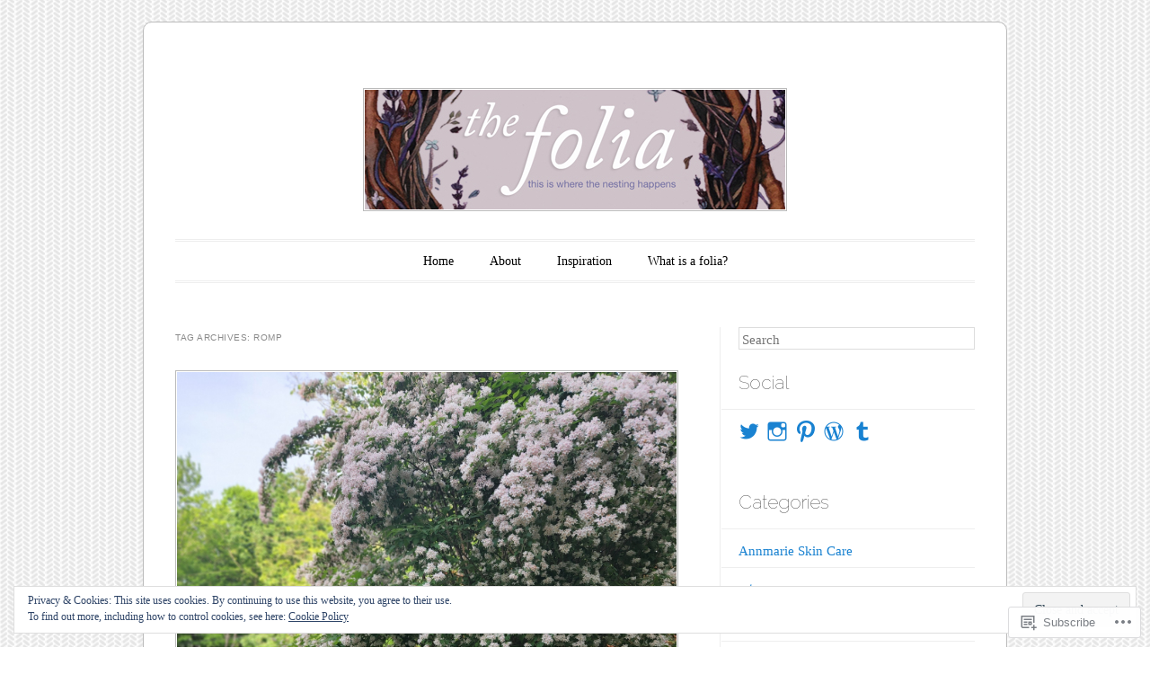

--- FILE ---
content_type: text/html; charset=UTF-8
request_url: https://thefolia.com/tag/romp/
body_size: 21146
content:
<!DOCTYPE html>
<!--[if IE 6]>
<html id="ie6" lang="en">
<![endif]-->
<!--[if IE 7]>
<html id="ie7" lang="en">
<![endif]-->
<!--[if IE 8]>
<html id="ie8" lang="en">
<![endif]-->
<!--[if !(IE 6) & !(IE 7) & !(IE 8)]><!-->
<html lang="en">
<!--<![endif]-->
<head>
<meta charset="UTF-8" />
<meta name="viewport" content="width=device-width" />
<title>romp | </title>
<link rel="profile" href="http://gmpg.org/xfn/11" />
<link rel="pingback" href="https://thefolia.com/xmlrpc.php" />
<!--[if lt IE 9]>
<script src="https://s0.wp.com/wp-content/themes/pub/forever/js/html5.js?m=1323451932i" type="text/javascript"></script>
<![endif]-->

<meta name='robots' content='max-image-preview:large' />

<!-- Async WordPress.com Remote Login -->
<script id="wpcom_remote_login_js">
var wpcom_remote_login_extra_auth = '';
function wpcom_remote_login_remove_dom_node_id( element_id ) {
	var dom_node = document.getElementById( element_id );
	if ( dom_node ) { dom_node.parentNode.removeChild( dom_node ); }
}
function wpcom_remote_login_remove_dom_node_classes( class_name ) {
	var dom_nodes = document.querySelectorAll( '.' + class_name );
	for ( var i = 0; i < dom_nodes.length; i++ ) {
		dom_nodes[ i ].parentNode.removeChild( dom_nodes[ i ] );
	}
}
function wpcom_remote_login_final_cleanup() {
	wpcom_remote_login_remove_dom_node_classes( "wpcom_remote_login_msg" );
	wpcom_remote_login_remove_dom_node_id( "wpcom_remote_login_key" );
	wpcom_remote_login_remove_dom_node_id( "wpcom_remote_login_validate" );
	wpcom_remote_login_remove_dom_node_id( "wpcom_remote_login_js" );
	wpcom_remote_login_remove_dom_node_id( "wpcom_request_access_iframe" );
	wpcom_remote_login_remove_dom_node_id( "wpcom_request_access_styles" );
}

// Watch for messages back from the remote login
window.addEventListener( "message", function( e ) {
	if ( e.origin === "https://r-login.wordpress.com" ) {
		var data = {};
		try {
			data = JSON.parse( e.data );
		} catch( e ) {
			wpcom_remote_login_final_cleanup();
			return;
		}

		if ( data.msg === 'LOGIN' ) {
			// Clean up the login check iframe
			wpcom_remote_login_remove_dom_node_id( "wpcom_remote_login_key" );

			var id_regex = new RegExp( /^[0-9]+$/ );
			var token_regex = new RegExp( /^.*|.*|.*$/ );
			if (
				token_regex.test( data.token )
				&& id_regex.test( data.wpcomid )
			) {
				// We have everything we need to ask for a login
				var script = document.createElement( "script" );
				script.setAttribute( "id", "wpcom_remote_login_validate" );
				script.src = '/remote-login.php?wpcom_remote_login=validate'
					+ '&wpcomid=' + data.wpcomid
					+ '&token=' + encodeURIComponent( data.token )
					+ '&host=' + window.location.protocol
					+ '//' + window.location.hostname
					+ '&postid=9014'
					+ '&is_singular=';
				document.body.appendChild( script );
			}

			return;
		}

		// Safari ITP, not logged in, so redirect
		if ( data.msg === 'LOGIN-REDIRECT' ) {
			window.location = 'https://wordpress.com/log-in?redirect_to=' + window.location.href;
			return;
		}

		// Safari ITP, storage access failed, remove the request
		if ( data.msg === 'LOGIN-REMOVE' ) {
			var css_zap = 'html { -webkit-transition: margin-top 1s; transition: margin-top 1s; } /* 9001 */ html { margin-top: 0 !important; } * html body { margin-top: 0 !important; } @media screen and ( max-width: 782px ) { html { margin-top: 0 !important; } * html body { margin-top: 0 !important; } }';
			var style_zap = document.createElement( 'style' );
			style_zap.type = 'text/css';
			style_zap.appendChild( document.createTextNode( css_zap ) );
			document.body.appendChild( style_zap );

			var e = document.getElementById( 'wpcom_request_access_iframe' );
			e.parentNode.removeChild( e );

			document.cookie = 'wordpress_com_login_access=denied; path=/; max-age=31536000';

			return;
		}

		// Safari ITP
		if ( data.msg === 'REQUEST_ACCESS' ) {
			console.log( 'request access: safari' );

			// Check ITP iframe enable/disable knob
			if ( wpcom_remote_login_extra_auth !== 'safari_itp_iframe' ) {
				return;
			}

			// If we are in a "private window" there is no ITP.
			var private_window = false;
			try {
				var opendb = window.openDatabase( null, null, null, null );
			} catch( e ) {
				private_window = true;
			}

			if ( private_window ) {
				console.log( 'private window' );
				return;
			}

			var iframe = document.createElement( 'iframe' );
			iframe.id = 'wpcom_request_access_iframe';
			iframe.setAttribute( 'scrolling', 'no' );
			iframe.setAttribute( 'sandbox', 'allow-storage-access-by-user-activation allow-scripts allow-same-origin allow-top-navigation-by-user-activation' );
			iframe.src = 'https://r-login.wordpress.com/remote-login.php?wpcom_remote_login=request_access&origin=' + encodeURIComponent( data.origin ) + '&wpcomid=' + encodeURIComponent( data.wpcomid );

			var css = 'html { -webkit-transition: margin-top 1s; transition: margin-top 1s; } /* 9001 */ html { margin-top: 46px !important; } * html body { margin-top: 46px !important; } @media screen and ( max-width: 660px ) { html { margin-top: 71px !important; } * html body { margin-top: 71px !important; } #wpcom_request_access_iframe { display: block; height: 71px !important; } } #wpcom_request_access_iframe { border: 0px; height: 46px; position: fixed; top: 0; left: 0; width: 100%; min-width: 100%; z-index: 99999; background: #23282d; } ';

			var style = document.createElement( 'style' );
			style.type = 'text/css';
			style.id = 'wpcom_request_access_styles';
			style.appendChild( document.createTextNode( css ) );
			document.body.appendChild( style );

			document.body.appendChild( iframe );
		}

		if ( data.msg === 'DONE' ) {
			wpcom_remote_login_final_cleanup();
		}
	}
}, false );

// Inject the remote login iframe after the page has had a chance to load
// more critical resources
window.addEventListener( "DOMContentLoaded", function( e ) {
	var iframe = document.createElement( "iframe" );
	iframe.style.display = "none";
	iframe.setAttribute( "scrolling", "no" );
	iframe.setAttribute( "id", "wpcom_remote_login_key" );
	iframe.src = "https://r-login.wordpress.com/remote-login.php"
		+ "?wpcom_remote_login=key"
		+ "&origin=aHR0cHM6Ly90aGVmb2xpYS5jb20%3D"
		+ "&wpcomid=35025009"
		+ "&time=" + Math.floor( Date.now() / 1000 );
	document.body.appendChild( iframe );
}, false );
</script>
<link rel='dns-prefetch' href='//s0.wp.com' />
<link rel='dns-prefetch' href='//fonts-api.wp.com' />
<link rel="alternate" type="application/rss+xml" title=" &raquo; Feed" href="https://thefolia.com/feed/" />
<link rel="alternate" type="application/rss+xml" title=" &raquo; Comments Feed" href="https://thefolia.com/comments/feed/" />
<link rel="alternate" type="application/rss+xml" title=" &raquo; romp Tag Feed" href="https://thefolia.com/tag/romp/feed/" />
	<script type="text/javascript">
		/* <![CDATA[ */
		function addLoadEvent(func) {
			var oldonload = window.onload;
			if (typeof window.onload != 'function') {
				window.onload = func;
			} else {
				window.onload = function () {
					oldonload();
					func();
				}
			}
		}
		/* ]]> */
	</script>
	<link crossorigin='anonymous' rel='stylesheet' id='all-css-0-1' href='/wp-content/mu-plugins/likes/jetpack-likes.css?m=1743883414i&cssminify=yes' type='text/css' media='all' />
<style id='wp-emoji-styles-inline-css'>

	img.wp-smiley, img.emoji {
		display: inline !important;
		border: none !important;
		box-shadow: none !important;
		height: 1em !important;
		width: 1em !important;
		margin: 0 0.07em !important;
		vertical-align: -0.1em !important;
		background: none !important;
		padding: 0 !important;
	}
/*# sourceURL=wp-emoji-styles-inline-css */
</style>
<link crossorigin='anonymous' rel='stylesheet' id='all-css-2-1' href='/wp-content/plugins/gutenberg-core/v22.2.0/build/styles/block-library/style.css?m=1764855221i&cssminify=yes' type='text/css' media='all' />
<style id='wp-block-library-inline-css'>
.has-text-align-justify {
	text-align:justify;
}
.has-text-align-justify{text-align:justify;}

/*# sourceURL=wp-block-library-inline-css */
</style><style id='wp-block-paragraph-inline-css'>
.is-small-text{font-size:.875em}.is-regular-text{font-size:1em}.is-large-text{font-size:2.25em}.is-larger-text{font-size:3em}.has-drop-cap:not(:focus):first-letter{float:left;font-size:8.4em;font-style:normal;font-weight:100;line-height:.68;margin:.05em .1em 0 0;text-transform:uppercase}body.rtl .has-drop-cap:not(:focus):first-letter{float:none;margin-left:.1em}p.has-drop-cap.has-background{overflow:hidden}:root :where(p.has-background){padding:1.25em 2.375em}:where(p.has-text-color:not(.has-link-color)) a{color:inherit}p.has-text-align-left[style*="writing-mode:vertical-lr"],p.has-text-align-right[style*="writing-mode:vertical-rl"]{rotate:180deg}
/*# sourceURL=/wp-content/plugins/gutenberg-core/v22.2.0/build/styles/block-library/paragraph/style.css */
</style>
<style id='global-styles-inline-css'>
:root{--wp--preset--aspect-ratio--square: 1;--wp--preset--aspect-ratio--4-3: 4/3;--wp--preset--aspect-ratio--3-4: 3/4;--wp--preset--aspect-ratio--3-2: 3/2;--wp--preset--aspect-ratio--2-3: 2/3;--wp--preset--aspect-ratio--16-9: 16/9;--wp--preset--aspect-ratio--9-16: 9/16;--wp--preset--color--black: #000000;--wp--preset--color--cyan-bluish-gray: #abb8c3;--wp--preset--color--white: #ffffff;--wp--preset--color--pale-pink: #f78da7;--wp--preset--color--vivid-red: #cf2e2e;--wp--preset--color--luminous-vivid-orange: #ff6900;--wp--preset--color--luminous-vivid-amber: #fcb900;--wp--preset--color--light-green-cyan: #7bdcb5;--wp--preset--color--vivid-green-cyan: #00d084;--wp--preset--color--pale-cyan-blue: #8ed1fc;--wp--preset--color--vivid-cyan-blue: #0693e3;--wp--preset--color--vivid-purple: #9b51e0;--wp--preset--gradient--vivid-cyan-blue-to-vivid-purple: linear-gradient(135deg,rgb(6,147,227) 0%,rgb(155,81,224) 100%);--wp--preset--gradient--light-green-cyan-to-vivid-green-cyan: linear-gradient(135deg,rgb(122,220,180) 0%,rgb(0,208,130) 100%);--wp--preset--gradient--luminous-vivid-amber-to-luminous-vivid-orange: linear-gradient(135deg,rgb(252,185,0) 0%,rgb(255,105,0) 100%);--wp--preset--gradient--luminous-vivid-orange-to-vivid-red: linear-gradient(135deg,rgb(255,105,0) 0%,rgb(207,46,46) 100%);--wp--preset--gradient--very-light-gray-to-cyan-bluish-gray: linear-gradient(135deg,rgb(238,238,238) 0%,rgb(169,184,195) 100%);--wp--preset--gradient--cool-to-warm-spectrum: linear-gradient(135deg,rgb(74,234,220) 0%,rgb(151,120,209) 20%,rgb(207,42,186) 40%,rgb(238,44,130) 60%,rgb(251,105,98) 80%,rgb(254,248,76) 100%);--wp--preset--gradient--blush-light-purple: linear-gradient(135deg,rgb(255,206,236) 0%,rgb(152,150,240) 100%);--wp--preset--gradient--blush-bordeaux: linear-gradient(135deg,rgb(254,205,165) 0%,rgb(254,45,45) 50%,rgb(107,0,62) 100%);--wp--preset--gradient--luminous-dusk: linear-gradient(135deg,rgb(255,203,112) 0%,rgb(199,81,192) 50%,rgb(65,88,208) 100%);--wp--preset--gradient--pale-ocean: linear-gradient(135deg,rgb(255,245,203) 0%,rgb(182,227,212) 50%,rgb(51,167,181) 100%);--wp--preset--gradient--electric-grass: linear-gradient(135deg,rgb(202,248,128) 0%,rgb(113,206,126) 100%);--wp--preset--gradient--midnight: linear-gradient(135deg,rgb(2,3,129) 0%,rgb(40,116,252) 100%);--wp--preset--font-size--small: 13px;--wp--preset--font-size--medium: 20px;--wp--preset--font-size--large: 36px;--wp--preset--font-size--x-large: 42px;--wp--preset--font-family--albert-sans: 'Albert Sans', sans-serif;--wp--preset--font-family--alegreya: Alegreya, serif;--wp--preset--font-family--arvo: Arvo, serif;--wp--preset--font-family--bodoni-moda: 'Bodoni Moda', serif;--wp--preset--font-family--bricolage-grotesque: 'Bricolage Grotesque', sans-serif;--wp--preset--font-family--cabin: Cabin, sans-serif;--wp--preset--font-family--chivo: Chivo, sans-serif;--wp--preset--font-family--commissioner: Commissioner, sans-serif;--wp--preset--font-family--cormorant: Cormorant, serif;--wp--preset--font-family--courier-prime: 'Courier Prime', monospace;--wp--preset--font-family--crimson-pro: 'Crimson Pro', serif;--wp--preset--font-family--dm-mono: 'DM Mono', monospace;--wp--preset--font-family--dm-sans: 'DM Sans', sans-serif;--wp--preset--font-family--dm-serif-display: 'DM Serif Display', serif;--wp--preset--font-family--domine: Domine, serif;--wp--preset--font-family--eb-garamond: 'EB Garamond', serif;--wp--preset--font-family--epilogue: Epilogue, sans-serif;--wp--preset--font-family--fahkwang: Fahkwang, sans-serif;--wp--preset--font-family--figtree: Figtree, sans-serif;--wp--preset--font-family--fira-sans: 'Fira Sans', sans-serif;--wp--preset--font-family--fjalla-one: 'Fjalla One', sans-serif;--wp--preset--font-family--fraunces: Fraunces, serif;--wp--preset--font-family--gabarito: Gabarito, system-ui;--wp--preset--font-family--ibm-plex-mono: 'IBM Plex Mono', monospace;--wp--preset--font-family--ibm-plex-sans: 'IBM Plex Sans', sans-serif;--wp--preset--font-family--ibarra-real-nova: 'Ibarra Real Nova', serif;--wp--preset--font-family--instrument-serif: 'Instrument Serif', serif;--wp--preset--font-family--inter: Inter, sans-serif;--wp--preset--font-family--josefin-sans: 'Josefin Sans', sans-serif;--wp--preset--font-family--jost: Jost, sans-serif;--wp--preset--font-family--libre-baskerville: 'Libre Baskerville', serif;--wp--preset--font-family--libre-franklin: 'Libre Franklin', sans-serif;--wp--preset--font-family--literata: Literata, serif;--wp--preset--font-family--lora: Lora, serif;--wp--preset--font-family--merriweather: Merriweather, serif;--wp--preset--font-family--montserrat: Montserrat, sans-serif;--wp--preset--font-family--newsreader: Newsreader, serif;--wp--preset--font-family--noto-sans-mono: 'Noto Sans Mono', sans-serif;--wp--preset--font-family--nunito: Nunito, sans-serif;--wp--preset--font-family--open-sans: 'Open Sans', sans-serif;--wp--preset--font-family--overpass: Overpass, sans-serif;--wp--preset--font-family--pt-serif: 'PT Serif', serif;--wp--preset--font-family--petrona: Petrona, serif;--wp--preset--font-family--piazzolla: Piazzolla, serif;--wp--preset--font-family--playfair-display: 'Playfair Display', serif;--wp--preset--font-family--plus-jakarta-sans: 'Plus Jakarta Sans', sans-serif;--wp--preset--font-family--poppins: Poppins, sans-serif;--wp--preset--font-family--raleway: Raleway, sans-serif;--wp--preset--font-family--roboto: Roboto, sans-serif;--wp--preset--font-family--roboto-slab: 'Roboto Slab', serif;--wp--preset--font-family--rubik: Rubik, sans-serif;--wp--preset--font-family--rufina: Rufina, serif;--wp--preset--font-family--sora: Sora, sans-serif;--wp--preset--font-family--source-sans-3: 'Source Sans 3', sans-serif;--wp--preset--font-family--source-serif-4: 'Source Serif 4', serif;--wp--preset--font-family--space-mono: 'Space Mono', monospace;--wp--preset--font-family--syne: Syne, sans-serif;--wp--preset--font-family--texturina: Texturina, serif;--wp--preset--font-family--urbanist: Urbanist, sans-serif;--wp--preset--font-family--work-sans: 'Work Sans', sans-serif;--wp--preset--spacing--20: 0.44rem;--wp--preset--spacing--30: 0.67rem;--wp--preset--spacing--40: 1rem;--wp--preset--spacing--50: 1.5rem;--wp--preset--spacing--60: 2.25rem;--wp--preset--spacing--70: 3.38rem;--wp--preset--spacing--80: 5.06rem;--wp--preset--shadow--natural: 6px 6px 9px rgba(0, 0, 0, 0.2);--wp--preset--shadow--deep: 12px 12px 50px rgba(0, 0, 0, 0.4);--wp--preset--shadow--sharp: 6px 6px 0px rgba(0, 0, 0, 0.2);--wp--preset--shadow--outlined: 6px 6px 0px -3px rgb(255, 255, 255), 6px 6px rgb(0, 0, 0);--wp--preset--shadow--crisp: 6px 6px 0px rgb(0, 0, 0);}:where(.is-layout-flex){gap: 0.5em;}:where(.is-layout-grid){gap: 0.5em;}body .is-layout-flex{display: flex;}.is-layout-flex{flex-wrap: wrap;align-items: center;}.is-layout-flex > :is(*, div){margin: 0;}body .is-layout-grid{display: grid;}.is-layout-grid > :is(*, div){margin: 0;}:where(.wp-block-columns.is-layout-flex){gap: 2em;}:where(.wp-block-columns.is-layout-grid){gap: 2em;}:where(.wp-block-post-template.is-layout-flex){gap: 1.25em;}:where(.wp-block-post-template.is-layout-grid){gap: 1.25em;}.has-black-color{color: var(--wp--preset--color--black) !important;}.has-cyan-bluish-gray-color{color: var(--wp--preset--color--cyan-bluish-gray) !important;}.has-white-color{color: var(--wp--preset--color--white) !important;}.has-pale-pink-color{color: var(--wp--preset--color--pale-pink) !important;}.has-vivid-red-color{color: var(--wp--preset--color--vivid-red) !important;}.has-luminous-vivid-orange-color{color: var(--wp--preset--color--luminous-vivid-orange) !important;}.has-luminous-vivid-amber-color{color: var(--wp--preset--color--luminous-vivid-amber) !important;}.has-light-green-cyan-color{color: var(--wp--preset--color--light-green-cyan) !important;}.has-vivid-green-cyan-color{color: var(--wp--preset--color--vivid-green-cyan) !important;}.has-pale-cyan-blue-color{color: var(--wp--preset--color--pale-cyan-blue) !important;}.has-vivid-cyan-blue-color{color: var(--wp--preset--color--vivid-cyan-blue) !important;}.has-vivid-purple-color{color: var(--wp--preset--color--vivid-purple) !important;}.has-black-background-color{background-color: var(--wp--preset--color--black) !important;}.has-cyan-bluish-gray-background-color{background-color: var(--wp--preset--color--cyan-bluish-gray) !important;}.has-white-background-color{background-color: var(--wp--preset--color--white) !important;}.has-pale-pink-background-color{background-color: var(--wp--preset--color--pale-pink) !important;}.has-vivid-red-background-color{background-color: var(--wp--preset--color--vivid-red) !important;}.has-luminous-vivid-orange-background-color{background-color: var(--wp--preset--color--luminous-vivid-orange) !important;}.has-luminous-vivid-amber-background-color{background-color: var(--wp--preset--color--luminous-vivid-amber) !important;}.has-light-green-cyan-background-color{background-color: var(--wp--preset--color--light-green-cyan) !important;}.has-vivid-green-cyan-background-color{background-color: var(--wp--preset--color--vivid-green-cyan) !important;}.has-pale-cyan-blue-background-color{background-color: var(--wp--preset--color--pale-cyan-blue) !important;}.has-vivid-cyan-blue-background-color{background-color: var(--wp--preset--color--vivid-cyan-blue) !important;}.has-vivid-purple-background-color{background-color: var(--wp--preset--color--vivid-purple) !important;}.has-black-border-color{border-color: var(--wp--preset--color--black) !important;}.has-cyan-bluish-gray-border-color{border-color: var(--wp--preset--color--cyan-bluish-gray) !important;}.has-white-border-color{border-color: var(--wp--preset--color--white) !important;}.has-pale-pink-border-color{border-color: var(--wp--preset--color--pale-pink) !important;}.has-vivid-red-border-color{border-color: var(--wp--preset--color--vivid-red) !important;}.has-luminous-vivid-orange-border-color{border-color: var(--wp--preset--color--luminous-vivid-orange) !important;}.has-luminous-vivid-amber-border-color{border-color: var(--wp--preset--color--luminous-vivid-amber) !important;}.has-light-green-cyan-border-color{border-color: var(--wp--preset--color--light-green-cyan) !important;}.has-vivid-green-cyan-border-color{border-color: var(--wp--preset--color--vivid-green-cyan) !important;}.has-pale-cyan-blue-border-color{border-color: var(--wp--preset--color--pale-cyan-blue) !important;}.has-vivid-cyan-blue-border-color{border-color: var(--wp--preset--color--vivid-cyan-blue) !important;}.has-vivid-purple-border-color{border-color: var(--wp--preset--color--vivid-purple) !important;}.has-vivid-cyan-blue-to-vivid-purple-gradient-background{background: var(--wp--preset--gradient--vivid-cyan-blue-to-vivid-purple) !important;}.has-light-green-cyan-to-vivid-green-cyan-gradient-background{background: var(--wp--preset--gradient--light-green-cyan-to-vivid-green-cyan) !important;}.has-luminous-vivid-amber-to-luminous-vivid-orange-gradient-background{background: var(--wp--preset--gradient--luminous-vivid-amber-to-luminous-vivid-orange) !important;}.has-luminous-vivid-orange-to-vivid-red-gradient-background{background: var(--wp--preset--gradient--luminous-vivid-orange-to-vivid-red) !important;}.has-very-light-gray-to-cyan-bluish-gray-gradient-background{background: var(--wp--preset--gradient--very-light-gray-to-cyan-bluish-gray) !important;}.has-cool-to-warm-spectrum-gradient-background{background: var(--wp--preset--gradient--cool-to-warm-spectrum) !important;}.has-blush-light-purple-gradient-background{background: var(--wp--preset--gradient--blush-light-purple) !important;}.has-blush-bordeaux-gradient-background{background: var(--wp--preset--gradient--blush-bordeaux) !important;}.has-luminous-dusk-gradient-background{background: var(--wp--preset--gradient--luminous-dusk) !important;}.has-pale-ocean-gradient-background{background: var(--wp--preset--gradient--pale-ocean) !important;}.has-electric-grass-gradient-background{background: var(--wp--preset--gradient--electric-grass) !important;}.has-midnight-gradient-background{background: var(--wp--preset--gradient--midnight) !important;}.has-small-font-size{font-size: var(--wp--preset--font-size--small) !important;}.has-medium-font-size{font-size: var(--wp--preset--font-size--medium) !important;}.has-large-font-size{font-size: var(--wp--preset--font-size--large) !important;}.has-x-large-font-size{font-size: var(--wp--preset--font-size--x-large) !important;}.has-albert-sans-font-family{font-family: var(--wp--preset--font-family--albert-sans) !important;}.has-alegreya-font-family{font-family: var(--wp--preset--font-family--alegreya) !important;}.has-arvo-font-family{font-family: var(--wp--preset--font-family--arvo) !important;}.has-bodoni-moda-font-family{font-family: var(--wp--preset--font-family--bodoni-moda) !important;}.has-bricolage-grotesque-font-family{font-family: var(--wp--preset--font-family--bricolage-grotesque) !important;}.has-cabin-font-family{font-family: var(--wp--preset--font-family--cabin) !important;}.has-chivo-font-family{font-family: var(--wp--preset--font-family--chivo) !important;}.has-commissioner-font-family{font-family: var(--wp--preset--font-family--commissioner) !important;}.has-cormorant-font-family{font-family: var(--wp--preset--font-family--cormorant) !important;}.has-courier-prime-font-family{font-family: var(--wp--preset--font-family--courier-prime) !important;}.has-crimson-pro-font-family{font-family: var(--wp--preset--font-family--crimson-pro) !important;}.has-dm-mono-font-family{font-family: var(--wp--preset--font-family--dm-mono) !important;}.has-dm-sans-font-family{font-family: var(--wp--preset--font-family--dm-sans) !important;}.has-dm-serif-display-font-family{font-family: var(--wp--preset--font-family--dm-serif-display) !important;}.has-domine-font-family{font-family: var(--wp--preset--font-family--domine) !important;}.has-eb-garamond-font-family{font-family: var(--wp--preset--font-family--eb-garamond) !important;}.has-epilogue-font-family{font-family: var(--wp--preset--font-family--epilogue) !important;}.has-fahkwang-font-family{font-family: var(--wp--preset--font-family--fahkwang) !important;}.has-figtree-font-family{font-family: var(--wp--preset--font-family--figtree) !important;}.has-fira-sans-font-family{font-family: var(--wp--preset--font-family--fira-sans) !important;}.has-fjalla-one-font-family{font-family: var(--wp--preset--font-family--fjalla-one) !important;}.has-fraunces-font-family{font-family: var(--wp--preset--font-family--fraunces) !important;}.has-gabarito-font-family{font-family: var(--wp--preset--font-family--gabarito) !important;}.has-ibm-plex-mono-font-family{font-family: var(--wp--preset--font-family--ibm-plex-mono) !important;}.has-ibm-plex-sans-font-family{font-family: var(--wp--preset--font-family--ibm-plex-sans) !important;}.has-ibarra-real-nova-font-family{font-family: var(--wp--preset--font-family--ibarra-real-nova) !important;}.has-instrument-serif-font-family{font-family: var(--wp--preset--font-family--instrument-serif) !important;}.has-inter-font-family{font-family: var(--wp--preset--font-family--inter) !important;}.has-josefin-sans-font-family{font-family: var(--wp--preset--font-family--josefin-sans) !important;}.has-jost-font-family{font-family: var(--wp--preset--font-family--jost) !important;}.has-libre-baskerville-font-family{font-family: var(--wp--preset--font-family--libre-baskerville) !important;}.has-libre-franklin-font-family{font-family: var(--wp--preset--font-family--libre-franklin) !important;}.has-literata-font-family{font-family: var(--wp--preset--font-family--literata) !important;}.has-lora-font-family{font-family: var(--wp--preset--font-family--lora) !important;}.has-merriweather-font-family{font-family: var(--wp--preset--font-family--merriweather) !important;}.has-montserrat-font-family{font-family: var(--wp--preset--font-family--montserrat) !important;}.has-newsreader-font-family{font-family: var(--wp--preset--font-family--newsreader) !important;}.has-noto-sans-mono-font-family{font-family: var(--wp--preset--font-family--noto-sans-mono) !important;}.has-nunito-font-family{font-family: var(--wp--preset--font-family--nunito) !important;}.has-open-sans-font-family{font-family: var(--wp--preset--font-family--open-sans) !important;}.has-overpass-font-family{font-family: var(--wp--preset--font-family--overpass) !important;}.has-pt-serif-font-family{font-family: var(--wp--preset--font-family--pt-serif) !important;}.has-petrona-font-family{font-family: var(--wp--preset--font-family--petrona) !important;}.has-piazzolla-font-family{font-family: var(--wp--preset--font-family--piazzolla) !important;}.has-playfair-display-font-family{font-family: var(--wp--preset--font-family--playfair-display) !important;}.has-plus-jakarta-sans-font-family{font-family: var(--wp--preset--font-family--plus-jakarta-sans) !important;}.has-poppins-font-family{font-family: var(--wp--preset--font-family--poppins) !important;}.has-raleway-font-family{font-family: var(--wp--preset--font-family--raleway) !important;}.has-roboto-font-family{font-family: var(--wp--preset--font-family--roboto) !important;}.has-roboto-slab-font-family{font-family: var(--wp--preset--font-family--roboto-slab) !important;}.has-rubik-font-family{font-family: var(--wp--preset--font-family--rubik) !important;}.has-rufina-font-family{font-family: var(--wp--preset--font-family--rufina) !important;}.has-sora-font-family{font-family: var(--wp--preset--font-family--sora) !important;}.has-source-sans-3-font-family{font-family: var(--wp--preset--font-family--source-sans-3) !important;}.has-source-serif-4-font-family{font-family: var(--wp--preset--font-family--source-serif-4) !important;}.has-space-mono-font-family{font-family: var(--wp--preset--font-family--space-mono) !important;}.has-syne-font-family{font-family: var(--wp--preset--font-family--syne) !important;}.has-texturina-font-family{font-family: var(--wp--preset--font-family--texturina) !important;}.has-urbanist-font-family{font-family: var(--wp--preset--font-family--urbanist) !important;}.has-work-sans-font-family{font-family: var(--wp--preset--font-family--work-sans) !important;}
/*# sourceURL=global-styles-inline-css */
</style>

<style id='classic-theme-styles-inline-css'>
/*! This file is auto-generated */
.wp-block-button__link{color:#fff;background-color:#32373c;border-radius:9999px;box-shadow:none;text-decoration:none;padding:calc(.667em + 2px) calc(1.333em + 2px);font-size:1.125em}.wp-block-file__button{background:#32373c;color:#fff;text-decoration:none}
/*# sourceURL=/wp-includes/css/classic-themes.min.css */
</style>
<link crossorigin='anonymous' rel='stylesheet' id='all-css-4-1' href='/_static/??-eJyNj90KwjAMRl/INHQb/lyIz2K7qNWmK0274dtbJ0xBEG9y8XHOlwSnCHYImULG6MvZBUE7GD/Ym2Cj9FZpEMfREyQaVYe9k7wQIPnuSVmRFX4UcYF3V6KaczzmJ8HUuyN54or90qZYHTAmJhKBOtkVhnyponx5rxhjMXiq60ZK6ILF+TaYm/5RllcOvNebTq93bds21we3WmqY&cssminify=yes' type='text/css' media='all' />
<link rel='stylesheet' id='raleway-css' href='https://fonts-api.wp.com/css?family=Raleway%3A100&#038;ver=6.9-RC2-61304' media='all' />
<link crossorigin='anonymous' rel='stylesheet' id='all-css-6-1' href='/_static/??-eJzTLy/QTc7PK0nNK9HPLdUtyClNz8wr1i9KTcrJTwcy0/WTi5G5ekCujj52Temp+bo5+cmJJZn5eSgc3bScxMwikFb7XFtDE1NLExMLc0OTLACohS2q&cssminify=yes' type='text/css' media='all' />
<link crossorigin='anonymous' rel='stylesheet' id='print-css-7-1' href='/wp-content/mu-plugins/global-print/global-print.css?m=1465851035i&cssminify=yes' type='text/css' media='print' />
<style id='jetpack-global-styles-frontend-style-inline-css'>
:root { --font-headings: unset; --font-base: unset; --font-headings-default: -apple-system,BlinkMacSystemFont,"Segoe UI",Roboto,Oxygen-Sans,Ubuntu,Cantarell,"Helvetica Neue",sans-serif; --font-base-default: -apple-system,BlinkMacSystemFont,"Segoe UI",Roboto,Oxygen-Sans,Ubuntu,Cantarell,"Helvetica Neue",sans-serif;}
/*# sourceURL=jetpack-global-styles-frontend-style-inline-css */
</style>
<link crossorigin='anonymous' rel='stylesheet' id='all-css-10-1' href='/_static/??-eJyNjcsKAjEMRX/IGtQZBxfip0hMS9sxTYppGfx7H7gRN+7ugcs5sFRHKi1Ig9Jd5R6zGMyhVaTrh8G6QFHfORhYwlvw6P39PbPENZmt4G/ROQuBKWVkxxrVvuBH1lIoz2waILJekF+HUzlupnG3nQ77YZwfuRJIaQ==&cssminify=yes' type='text/css' media='all' />
<script type="text/javascript" id="wpcom-actionbar-placeholder-js-extra">
/* <![CDATA[ */
var actionbardata = {"siteID":"35025009","postID":"0","siteURL":"https://thefolia.com","xhrURL":"https://thefolia.com/wp-admin/admin-ajax.php","nonce":"2b992cfbfc","isLoggedIn":"","statusMessage":"","subsEmailDefault":"instantly","proxyScriptUrl":"https://s0.wp.com/wp-content/js/wpcom-proxy-request.js?m=1513050504i&amp;ver=20211021","i18n":{"followedText":"New posts from this site will now appear in your \u003Ca href=\"https://wordpress.com/reader\"\u003EReader\u003C/a\u003E","foldBar":"Collapse this bar","unfoldBar":"Expand this bar","shortLinkCopied":"Shortlink copied to clipboard."}};
//# sourceURL=wpcom-actionbar-placeholder-js-extra
/* ]]> */
</script>
<script type="text/javascript" id="jetpack-mu-wpcom-settings-js-before">
/* <![CDATA[ */
var JETPACK_MU_WPCOM_SETTINGS = {"assetsUrl":"https://s0.wp.com/wp-content/mu-plugins/jetpack-mu-wpcom-plugin/sun/jetpack_vendor/automattic/jetpack-mu-wpcom/src/build/"};
//# sourceURL=jetpack-mu-wpcom-settings-js-before
/* ]]> */
</script>
<script crossorigin='anonymous' type='text/javascript'  src='/wp-content/js/rlt-proxy.js?m=1720530689i'></script>
<script type="text/javascript" id="rlt-proxy-js-after">
/* <![CDATA[ */
	rltInitialize( {"token":null,"iframeOrigins":["https:\/\/widgets.wp.com"]} );
//# sourceURL=rlt-proxy-js-after
/* ]]> */
</script>
<link rel="EditURI" type="application/rsd+xml" title="RSD" href="https://thefolia.wordpress.com/xmlrpc.php?rsd" />
<meta name="generator" content="WordPress.com" />

<!-- Jetpack Open Graph Tags -->
<meta property="og:type" content="website" />
<meta property="og:title" content="romp" />
<meta property="og:url" content="https://thefolia.com/tag/romp/" />
<meta property="og:image" content="https://s0.wp.com/i/blank.jpg?m=1383295312i" />
<meta property="og:image:width" content="200" />
<meta property="og:image:height" content="200" />
<meta property="og:image:alt" content="" />
<meta property="og:locale" content="en_US" />
<meta name="twitter:creator" content="@thef0lia" />
<meta name="twitter:site" content="@thef0lia" />

<!-- End Jetpack Open Graph Tags -->
<link rel="shortcut icon" type="image/x-icon" href="https://s0.wp.com/i/favicon.ico?m=1713425267i" sizes="16x16 24x24 32x32 48x48" />
<link rel="icon" type="image/x-icon" href="https://s0.wp.com/i/favicon.ico?m=1713425267i" sizes="16x16 24x24 32x32 48x48" />
<link rel="apple-touch-icon" href="https://s0.wp.com/i/webclip.png?m=1713868326i" />
<link rel='openid.server' href='https://thefolia.com/?openidserver=1' />
<link rel='openid.delegate' href='https://thefolia.com/' />
<link rel="search" type="application/opensearchdescription+xml" href="https://thefolia.com/osd.xml" title="" />
<link rel="search" type="application/opensearchdescription+xml" href="https://s1.wp.com/opensearch.xml" title="WordPress.com" />
<meta name="description" content="Posts about romp written by thefolia" />
	<style type="text/css">
	#masthead img {
		margin: 1.615em 0 0;
	}
	.custom-header {
		display: block;
		text-align: center;
	}
			#site-title a {
			color: #8badc8;
		}
		</style>
	<style type="text/css" id="custom-background-css">
body.custom-background { background-image: url("https://s0.wp.com/wp-content/themes/pub/forever/images/body-bg.png?m=1391151241i"); background-position: left top; background-size: auto; background-repeat: repeat; background-attachment: scroll; }
</style>
	<link crossorigin='anonymous' rel='stylesheet' id='all-css-0-3' href='/_static/??-eJyNj90KwjAMhV/ILswf1AvxUaRrw8jWpmVJGb699Q+8UNldPg7n4wTmbFxiRVaIxeRQemKBATVbN74YpDBciB30yDhRLcj3s3EiK1jsjMmXgAIz+R5VQJIjG0xET9Y83aLXgP+07y6WmqaR0AQ7g2LMwSouEPz6tSsUfMVO3ERZ6bHmk5pIfBef46nd7zbHQ7tt18MNxjiAAQ==&cssminify=yes' type='text/css' media='all' />
</head>

<body class="archive tag tag-romp tag-866185 custom-background wp-theme-pubforever customizer-styles-applied single-author indexed jetpack-reblog-enabled">

<div id="page" class="hfeed">

		
<header id="masthead" role="banner">
	<h1 id="site-title"><a href="https://thefolia.com/" title="" rel="home"></a></h1>

				<a class="custom-header" href="https://thefolia.com/" rel="home">
			<img class="custom-header-image" src="https://thefolia.com/wp-content/uploads/2015/04/folia-banner.jpg" width="468" height="133" alt="" />
		</a>
	
	<nav id="access" role="navigation">
		<h1 class="assistive-text section-heading">Main menu</h1>
		<div class="skip-link assistive-text"><a href="#content" title="Skip to content">Skip to content</a></div>

		<div class="menu"><ul>
<li ><a href="https://thefolia.com/">Home</a></li><li class="page_item page-item-2"><a href="https://thefolia.com/about/">About</a></li>
<li class="page_item page-item-99"><a href="https://thefolia.com/inspiration-2/">Inspiration</a></li>
<li class="page_item page-item-109"><a href="https://thefolia.com/what-is-a-folia/">What is a&nbsp;folia?</a></li>
</ul></div>
	</nav><!-- #access -->
</header><!-- #masthead -->
	<div id="main">
		<section id="primary">
			<div id="content" role="main">

			
				<header class="page-header">
					<h1 class="page-title">Tag Archives: <span>romp</span></h1>

									</header>

				
					<nav id="nav-above">
		<h1 class="assistive-text section-heading">Post navigation</h1>

	
	</nav><!-- #nav-above -->
	
								
					
<article id="post-9014" class="post-9014 post type-post status-publish format-image has-post-thumbnail hentry category-celebration-2 category-gardens category-gift-giving category-mindfulness category-nature category-outdoor-lounging category-self-care category-warm-wishes tag-alluring tag-beauty tag-big tag-blooming tag-care tag-coif tag-colors tag-consciousness tag-eau-de-toilette tag-energy tag-exploring tag-festival tag-festivals tag-folia tag-forest tag-forward tag-fresh tag-gardens tag-gather tag-glorious tag-greater tag-happy-nesting tag-home tag-home-and-garden tag-honeysuckle tag-httpthefolia-com tag-invite tag-journey tag-laughter tag-mother-earth tag-mother-nature tag-nature tag-nest tag-past tag-rebirth tag-reconvene tag-reinvision tag-remember tag-romp tag-romping tag-scent tag-spark tag-tender tag-the-folia tag-thefolia tag-timeless tag-timeless-state tag-tree tag-trees tag-trust tag-value tag-verdant tag-vital tag-wholeness tag-wholesome tag-wild tag-wonder tag-woods tag-wordpress post_format-post-format-image">
		<div class="entry-image">
		<a href="https://thefolia.com/2022/05/29/and-the-coif/" title="Permalink to And the Coif?" rel="bookmark">
			<img class="featured-image" src="https://thefolia.com/wp-content/uploads/2022/05/honeysuckle-and-me.jpg" alt="">
		</a>
	</div>
		<header class="entry-header">
		<h1 class="entry-title"><a href="https://thefolia.com/2022/05/29/and-the-coif/" rel="bookmark">And the Coif?</a></h1>

				<div class="entry-meta">
			<span class="sep">Posted on </span><a href="https://thefolia.com/2022/05/29/and-the-coif/" title="7:37 pm" rel="bookmark"><time class="entry-date" datetime="2022-05-29T19:37:32-07:00" pubdate>May 29, 2022</time></a><span class="byline"> <span class="sep"> by </span> <span class="author vcard"><a class="url fn n" href="https://thefolia.com/author/thefolia/" title="View all posts by thefolia" rel="author">thefolia</a></span></span>		</div><!-- .entry-meta -->
		
				<p class="comments-link"><a href="https://thefolia.com/2022/05/29/and-the-coif/#respond"><span class="no-reply">0</span></a></p>
			</header><!-- .entry-header -->

	<div class="entry-summary">
		<p>There’s no doubt nature does a body good, but what can it do for the coif? Apparently, it rubs off on our hairdo as well. Rounded and tightly coiled and oh so magnificent! Who wore it best, girlfriend or the &hellip; <a class="more-link" href="https://thefolia.com/2022/05/29/and-the-coif/">Continue reading <span class="meta-nav">&rarr;</span></a></p>

		<div class="entry-likes">
								<div class="sharedaddy sd-sharing-enabled"><div class="robots-nocontent sd-block sd-social sd-social-icon-text sd-sharing"><h3 class="sd-title">Share this: &lt;!-- Facebook Like Badge START --&gt;Cristina Dami likesthefolia.comCreate your Like Badge&lt;!-- Facebook Like Badge END --&gt;</h3><div class="sd-content"><ul><li class="share-twitter"><a rel="nofollow noopener noreferrer"
				data-shared="sharing-twitter-9014"
				class="share-twitter sd-button share-icon"
				href="https://thefolia.com/2022/05/29/and-the-coif/?share=twitter"
				target="_blank"
				aria-labelledby="sharing-twitter-9014"
				>
				<span id="sharing-twitter-9014" hidden>Share on X (Opens in new window)</span>
				<span>X</span>
			</a></li><li class="share-facebook"><a rel="nofollow noopener noreferrer"
				data-shared="sharing-facebook-9014"
				class="share-facebook sd-button share-icon"
				href="https://thefolia.com/2022/05/29/and-the-coif/?share=facebook"
				target="_blank"
				aria-labelledby="sharing-facebook-9014"
				>
				<span id="sharing-facebook-9014" hidden>Share on Facebook (Opens in new window)</span>
				<span>Facebook</span>
			</a></li><li class="share-email"><a rel="nofollow noopener noreferrer"
				data-shared="sharing-email-9014"
				class="share-email sd-button share-icon"
				href="mailto:?subject=%5BShared%20Post%5D%20And%20the%20Coif%3F&#038;body=https%3A%2F%2Fthefolia.com%2F2022%2F05%2F29%2Fand-the-coif%2F&#038;share=email"
				target="_blank"
				aria-labelledby="sharing-email-9014"
				data-email-share-error-title="Do you have email set up?" data-email-share-error-text="If you&#039;re having problems sharing via email, you might not have email set up for your browser. You may need to create a new email yourself." data-email-share-nonce="8df4915061" data-email-share-track-url="https://thefolia.com/2022/05/29/and-the-coif/?share=email">
				<span id="sharing-email-9014" hidden>Email a link to a friend (Opens in new window)</span>
				<span>Email</span>
			</a></li><li class="share-tumblr"><a rel="nofollow noopener noreferrer"
				data-shared="sharing-tumblr-9014"
				class="share-tumblr sd-button share-icon"
				href="https://thefolia.com/2022/05/29/and-the-coif/?share=tumblr"
				target="_blank"
				aria-labelledby="sharing-tumblr-9014"
				>
				<span id="sharing-tumblr-9014" hidden>Share on Tumblr (Opens in new window)</span>
				<span>Tumblr</span>
			</a></li><li class="share-pinterest"><a rel="nofollow noopener noreferrer"
				data-shared="sharing-pinterest-9014"
				class="share-pinterest sd-button share-icon"
				href="https://thefolia.com/2022/05/29/and-the-coif/?share=pinterest"
				target="_blank"
				aria-labelledby="sharing-pinterest-9014"
				>
				<span id="sharing-pinterest-9014" hidden>Share on Pinterest (Opens in new window)</span>
				<span>Pinterest</span>
			</a></li><li class="share-reddit"><a rel="nofollow noopener noreferrer"
				data-shared="sharing-reddit-9014"
				class="share-reddit sd-button share-icon"
				href="https://thefolia.com/2022/05/29/and-the-coif/?share=reddit"
				target="_blank"
				aria-labelledby="sharing-reddit-9014"
				>
				<span id="sharing-reddit-9014" hidden>Share on Reddit (Opens in new window)</span>
				<span>Reddit</span>
			</a></li><li class="share-linkedin"><a rel="nofollow noopener noreferrer"
				data-shared="sharing-linkedin-9014"
				class="share-linkedin sd-button share-icon"
				href="https://thefolia.com/2022/05/29/and-the-coif/?share=linkedin"
				target="_blank"
				aria-labelledby="sharing-linkedin-9014"
				>
				<span id="sharing-linkedin-9014" hidden>Share on LinkedIn (Opens in new window)</span>
				<span>LinkedIn</span>
			</a></li><li class="share-pocket"><a rel="nofollow noopener noreferrer"
				data-shared="sharing-pocket-9014"
				class="share-pocket sd-button share-icon"
				href="https://thefolia.com/2022/05/29/and-the-coif/?share=pocket"
				target="_blank"
				aria-labelledby="sharing-pocket-9014"
				>
				<span id="sharing-pocket-9014" hidden>Share on Pocket (Opens in new window)</span>
				<span>Pocket</span>
			</a></li><li class="share-end"></li></ul></div></div></div><div class='sharedaddy sd-block sd-like jetpack-likes-widget-wrapper jetpack-likes-widget-unloaded' id='like-post-wrapper-35025009-9014-6971412af17b0' data-src='//widgets.wp.com/likes/index.html?ver=20260121#blog_id=35025009&amp;post_id=9014&amp;origin=thefolia.wordpress.com&amp;obj_id=35025009-9014-6971412af17b0&amp;domain=thefolia.com' data-name='like-post-frame-35025009-9014-6971412af17b0' data-title='Like or Reblog'><div class='likes-widget-placeholder post-likes-widget-placeholder' style='height: 55px;'><span class='button'><span>Like</span></span> <span class='loading'>Loading...</span></div><span class='sd-text-color'></span><a class='sd-link-color'></a></div>		</div><!-- .entry-likes -->

	</div><!-- .entry-summary -->

		<footer class="entry-meta">
								<span class="cat-links">
				Posted in <a href="https://thefolia.com/category/celebration-2/" rel="category tag">Celebration</a>, <a href="https://thefolia.com/category/gardens/" rel="category tag">Gardens</a>, <a href="https://thefolia.com/category/gift-giving/" rel="category tag">Gift Giving</a>, <a href="https://thefolia.com/category/mindfulness/" rel="category tag">Mindfulness</a>, <a href="https://thefolia.com/category/nature/" rel="category tag">Nature</a>, <a href="https://thefolia.com/category/outdoor-lounging/" rel="category tag">Outdoor lounging</a>, <a href="https://thefolia.com/category/self-care/" rel="category tag">Self-care</a>, <a href="https://thefolia.com/category/warm-wishes/" rel="category tag">Warm Wishes</a>			</span>
			
						<span class="tag-links">
				Tagged <a href="https://thefolia.com/tag/alluring/" rel="tag">alluring</a>, <a href="https://thefolia.com/tag/beauty/" rel="tag">beauty</a>, <a href="https://thefolia.com/tag/big/" rel="tag">big</a>, <a href="https://thefolia.com/tag/blooming/" rel="tag">blooming</a>, <a href="https://thefolia.com/tag/care/" rel="tag">care</a>, <a href="https://thefolia.com/tag/coif/" rel="tag">coif</a>, <a href="https://thefolia.com/tag/colors/" rel="tag">colors</a>, <a href="https://thefolia.com/tag/consciousness/" rel="tag">Consciousness</a>, <a href="https://thefolia.com/tag/eau-de-toilette/" rel="tag">eau de toilette</a>, <a href="https://thefolia.com/tag/energy/" rel="tag">Energy</a>, <a href="https://thefolia.com/tag/exploring/" rel="tag">exploring</a>, <a href="https://thefolia.com/tag/festival/" rel="tag">festival</a>, <a href="https://thefolia.com/tag/festivals/" rel="tag">festivals</a>, <a href="https://thefolia.com/tag/folia/" rel="tag">folia</a>, <a href="https://thefolia.com/tag/forest/" rel="tag">forest</a>, <a href="https://thefolia.com/tag/forward/" rel="tag">forward</a>, <a href="https://thefolia.com/tag/fresh/" rel="tag">fresh</a>, <a href="https://thefolia.com/tag/gardens/" rel="tag">Gardens</a>, <a href="https://thefolia.com/tag/gather/" rel="tag">gather</a>, <a href="https://thefolia.com/tag/glorious/" rel="tag">glorious</a>, <a href="https://thefolia.com/tag/greater/" rel="tag">greater</a>, <a href="https://thefolia.com/tag/happy-nesting/" rel="tag">Happy Nesting</a>, <a href="https://thefolia.com/tag/home/" rel="tag">Home</a>, <a href="https://thefolia.com/tag/home-and-garden/" rel="tag">Home and Garden</a>, <a href="https://thefolia.com/tag/honeysuckle/" rel="tag">honeysuckle</a>, <a href="https://thefolia.com/tag/httpthefolia-com/" rel="tag">https://thefolia.com/</a>, <a href="https://thefolia.com/tag/invite/" rel="tag">invite</a>, <a href="https://thefolia.com/tag/journey/" rel="tag">journey</a>, <a href="https://thefolia.com/tag/laughter/" rel="tag">laughter</a>, <a href="https://thefolia.com/tag/mother-earth/" rel="tag">Mother Earth</a>, <a href="https://thefolia.com/tag/mother-nature/" rel="tag">Mother Nature</a>, <a href="https://thefolia.com/tag/nature/" rel="tag">Nature</a>, <a href="https://thefolia.com/tag/nest/" rel="tag">nest</a>, <a href="https://thefolia.com/tag/past/" rel="tag">past</a>, <a href="https://thefolia.com/tag/rebirth/" rel="tag">rebirth</a>, <a href="https://thefolia.com/tag/reconvene/" rel="tag">reconvene</a>, <a href="https://thefolia.com/tag/reinvision/" rel="tag">reinvision</a>, <a href="https://thefolia.com/tag/remember/" rel="tag">remember</a>, <a href="https://thefolia.com/tag/romp/" rel="tag">romp</a>, <a href="https://thefolia.com/tag/romping/" rel="tag">romping</a>, <a href="https://thefolia.com/tag/scent/" rel="tag">scent</a>, <a href="https://thefolia.com/tag/spark/" rel="tag">spark</a>, <a href="https://thefolia.com/tag/tender/" rel="tag">tender</a>, <a href="https://thefolia.com/tag/the-folia/" rel="tag">the folia</a>, <a href="https://thefolia.com/tag/thefolia/" rel="tag">thefolia</a>, <a href="https://thefolia.com/tag/timeless/" rel="tag">timeless</a>, <a href="https://thefolia.com/tag/timeless-state/" rel="tag">timeless state</a>, <a href="https://thefolia.com/tag/tree/" rel="tag">tree</a>, <a href="https://thefolia.com/tag/trees/" rel="tag">trees</a>, <a href="https://thefolia.com/tag/trust/" rel="tag">trust</a>, <a href="https://thefolia.com/tag/value/" rel="tag">value</a>, <a href="https://thefolia.com/tag/verdant/" rel="tag">verdant</a>, <a href="https://thefolia.com/tag/vital/" rel="tag">vital</a>, <a href="https://thefolia.com/tag/wholeness/" rel="tag">wholeness</a>, <a href="https://thefolia.com/tag/wholesome/" rel="tag">wholesome</a>, <a href="https://thefolia.com/tag/wild/" rel="tag">wild</a>, <a href="https://thefolia.com/tag/wonder/" rel="tag">wonder</a>, <a href="https://thefolia.com/tag/woods/" rel="tag">woods</a>, <a href="https://thefolia.com/tag/wordpress/" rel="tag">WordPress</a>			</span>
					
			</footer><!-- #entry-meta -->
	</article><!-- #post-9014 -->

				
					<nav id="nav-below">
		<h1 class="assistive-text section-heading">Post navigation</h1>

	
	</nav><!-- #nav-below -->
	
			
			</div><!-- #content -->
		</section><!-- #primary -->

		<div id="secondary" class="widget-area" role="complementary">
						<aside id="search-3" class="widget widget_search">	<form method="get" id="searchform" action="https://thefolia.com/">
		<label for="s" class="assistive-text">Search</label>
		<input type="text" class="field" name="s" id="s" placeholder="Search" />
		<input type="submit" class="submit" name="submit" id="searchsubmit" value="Search" />
	</form>
</aside><aside id="wpcom_social_media_icons_widget-9" class="widget widget_wpcom_social_media_icons_widget"><h1 class="widget-title">Social</h1><ul><li><a href="https://twitter.com/thef0lia/" class="genericon genericon-twitter" target="_blank"><span class="screen-reader-text">View thef0lia&#8217;s profile on Twitter</span></a></li><li><a href="https://www.instagram.com/thef0lia/" class="genericon genericon-instagram" target="_blank"><span class="screen-reader-text">View thef0lia&#8217;s profile on Instagram</span></a></li><li><a href="https://www.pinterest.com/thefolia/" class="genericon genericon-pinterest" target="_blank"><span class="screen-reader-text">View thefolia&#8217;s profile on Pinterest</span></a></li><li><a href="https://profiles.wordpress.org/thefolia.com/" class="genericon genericon-wordpress" target="_blank"><span class="screen-reader-text">View thefolia.com&#8217;s profile on WordPress.org</span></a></li><li><a href="https://thefolia.tumblr.com" class="genericon genericon-tumblr" target="_blank"><span class="screen-reader-text">View thefolia&#8217;s profile on Tumblr</span></a></li></ul></aside><aside id="categories-2" class="widget widget_categories"><h1 class="widget-title">Categories</h1>
			<ul>
					<li class="cat-item cat-item-61786878"><a href="https://thefolia.com/category/annmarie-skin-care/">Annmarie Skin Care</a>
</li>
	<li class="cat-item cat-item-177"><a href="https://thefolia.com/category/art/">art</a>
</li>
	<li class="cat-item cat-item-6758"><a href="https://thefolia.com/category/awards/">Awards</a>
</li>
	<li class="cat-item cat-item-189742252"><a href="https://thefolia.com/category/bette-davis-nest/">Bette Davis Nest</a>
</li>
	<li class="cat-item cat-item-201826533"><a href="https://thefolia.com/category/blissfully-fearless/">Blissfully Fearless</a>
</li>
	<li class="cat-item cat-item-34965128"><a href="https://thefolia.com/category/celebration-2/">Celebration</a>
</li>
	<li class="cat-item cat-item-1571864"><a href="https://thefolia.com/category/chicken-coops/">Chicken Coops</a>
</li>
	<li class="cat-item cat-item-9519"><a href="https://thefolia.com/category/clean/">Clean</a>
</li>
	<li class="cat-item cat-item-484979"><a href="https://thefolia.com/category/closets/">Closets</a>
</li>
	<li class="cat-item cat-item-44529631"><a href="https://thefolia.com/category/clutter-free-2/">Clutter-free</a>
</li>
	<li class="cat-item cat-item-12763"><a href="https://thefolia.com/category/collections/">Collections</a>
</li>
	<li class="cat-item cat-item-11835"><a href="https://thefolia.com/category/color/">Color</a>
</li>
	<li class="cat-item cat-item-8762"><a href="https://thefolia.com/category/crafts/">Crafts</a>
</li>
	<li class="cat-item cat-item-125810014"><a href="https://thefolia.com/category/decorating-for-the-holidays-2/">Decorating for the Holidays</a>
</li>
	<li class="cat-item cat-item-35002517"><a href="https://thefolia.com/category/discipline-2/">Discipline</a>
</li>
	<li class="cat-item cat-item-383073"><a href="https://thefolia.com/category/drawers/">Drawers</a>
</li>
	<li class="cat-item cat-item-30711327"><a href="https://thefolia.com/category/drought-resistant-landscaping/">Drought resistant landscaping</a>
</li>
	<li class="cat-item cat-item-18653"><a href="https://thefolia.com/category/easter/">Easter</a>
</li>
	<li class="cat-item cat-item-830676"><a href="https://thefolia.com/category/facades/">facades</a>
</li>
	<li class="cat-item cat-item-34998376"><a href="https://thefolia.com/category/farmers-market-2/">Farmer&#039;s Market</a>
</li>
	<li class="cat-item cat-item-133723"><a href="https://thefolia.com/category/fathers-day/">Father&#039;s Day</a>
</li>
	<li class="cat-item cat-item-1894"><a href="https://thefolia.com/category/feng-shui/">Feng Shui</a>
</li>
	<li class="cat-item cat-item-2184147"><a href="https://thefolia.com/category/fine-foods/">Fine Foods</a>
</li>
	<li class="cat-item cat-item-503929"><a href="https://thefolia.com/category/flea-market/">Flea Market</a>
</li>
	<li class="cat-item cat-item-556082"><a href="https://thefolia.com/category/food-as-medicine/">Food as Medicine</a>
</li>
	<li class="cat-item cat-item-153756353"><a href="https://thefolia.com/category/foraging-for-your-nest/">Foraging for Your Nest</a>
</li>
	<li class="cat-item cat-item-114876"><a href="https://thefolia.com/category/garage-sale/">Garage Sale</a>
</li>
	<li class="cat-item cat-item-117572"><a href="https://thefolia.com/category/gardens/">Gardens</a>
</li>
	<li class="cat-item cat-item-409331"><a href="https://thefolia.com/category/gift-giving/">Gift Giving</a>
</li>
	<li class="cat-item cat-item-6168"><a href="https://thefolia.com/category/halloween/">Halloween</a>
</li>
	<li class="cat-item cat-item-11869417"><a href="https://thefolia.com/category/happy-nest/">Happy Nest</a>
</li>
	<li class="cat-item cat-item-8853"><a href="https://thefolia.com/category/holiday/">Holiday</a>
</li>
	<li class="cat-item cat-item-2263259"><a href="https://thefolia.com/category/homegoods/">Homegoods</a>
</li>
	<li class="cat-item cat-item-8613"><a href="https://thefolia.com/category/kitchen/">Kitchen</a>
</li>
	<li class="cat-item cat-item-600643"><a href="https://thefolia.com/category/may-day/">May Day</a>
</li>
	<li class="cat-item cat-item-116588"><a href="https://thefolia.com/category/mindfulness/">Mindfulness</a>
</li>
	<li class="cat-item cat-item-128713"><a href="https://thefolia.com/category/mothers-day/">Mother&#039;s Day</a>
</li>
	<li class="cat-item cat-item-1099"><a href="https://thefolia.com/category/nature/">Nature</a>
</li>
	<li class="cat-item cat-item-313394731"><a href="https://thefolia.com/category/nesting-in-the-belly/">Nesting in the belly</a>
</li>
	<li class="cat-item cat-item-35448075"><a href="https://thefolia.com/category/nursery-2/">Nursery</a>
</li>
	<li class="cat-item cat-item-22033761"><a href="https://thefolia.com/category/outdoor-lounging/">Outdoor lounging</a>
</li>
	<li class="cat-item cat-item-16871244"><a href="https://thefolia.com/category/painting-wood/">Painting Wood</a>
</li>
	<li class="cat-item cat-item-19696517"><a href="https://thefolia.com/category/preparing-for-an-emergency/">Preparing for an Emergency</a>
</li>
	<li class="cat-item cat-item-2832"><a href="https://thefolia.com/category/recipes/">recipes</a>
</li>
	<li class="cat-item cat-item-32209820"><a href="https://thefolia.com/category/redeux/">Redeux</a>
</li>
	<li class="cat-item cat-item-69998"><a href="https://thefolia.com/category/reuse/">Reuse</a>
</li>
	<li class="cat-item cat-item-140680"><a href="https://thefolia.com/category/self-care/">Self-care</a>
</li>
	<li class="cat-item cat-item-34605481"><a href="https://thefolia.com/category/shop-small/">Shop Small</a>
</li>
	<li class="cat-item cat-item-392945"><a href="https://thefolia.com/category/spirit-of-america/">Spirit of America</a>
</li>
	<li class="cat-item cat-item-1015475"><a href="https://thefolia.com/category/succulents/">Succulents</a>
</li>
	<li class="cat-item cat-item-438258"><a href="https://thefolia.com/category/system-failure/">System Failure</a>
</li>
	<li class="cat-item cat-item-15318"><a href="https://thefolia.com/category/thanksgiving/">Thanksgiving</a>
</li>
	<li class="cat-item cat-item-1399248"><a href="https://thefolia.com/category/thrift-shop/">Thrift Shop</a>
</li>
	<li class="cat-item cat-item-40922898"><a href="https://thefolia.com/category/tricks-in-the-kitchen/">Tricks in the Kitchen</a>
</li>
	<li class="cat-item cat-item-1"><a href="https://thefolia.com/category/uncategorized/">Uncategorized</a>
</li>
	<li class="cat-item cat-item-195613890"><a href="https://thefolia.com/category/unconventional-seating/">Unconventional Seating</a>
</li>
	<li class="cat-item cat-item-5092572"><a href="https://thefolia.com/category/warm-wishes/">Warm Wishes</a>
</li>
	<li class="cat-item cat-item-800"><a href="https://thefolia.com/category/windows/">windows</a>
</li>
	<li class="cat-item cat-item-131994"><a href="https://thefolia.com/category/workspace/">Workspace</a>
</li>
			</ul>

			</aside><aside id="widget_contact_info-2" class="widget widget_contact_info"><h1 class="widget-title">Copyright 2012 by Cristina Dami all rights reserved.</h1><div itemscope itemtype="http://schema.org/LocalBusiness"><div class="confit-address" itemscope itemtype="http://schema.org/PostalAddress" itemprop="address"><a href="https://maps.google.com/maps?z=16&#038;q=" target="_blank" rel="noopener noreferrer"><br/></a></div><div class="confit-hours" itemprop="openingHours">Unauthorized use and or duplication of this material without express and written permission from this blog’s author and or owner is strictly prohibited. Excerpts and links may be used provided that full and clear credit is given with appropriate and specific direction to the original content.<br/></div></div></aside><aside id="wpcom_social_media_icons_widget-8" class="widget widget_wpcom_social_media_icons_widget"><h1 class="widget-title">A little birdie told me</h1><ul><li><a href="https://twitter.com/thef0lia/" class="genericon genericon-twitter" target="_blank"><span class="screen-reader-text">View thef0lia&#8217;s profile on Twitter</span></a></li></ul></aside><aside id="meta-4" class="widget widget_meta"><h1 class="widget-title">Meta</h1>
		<ul>
			<li><a class="click-register" href="https://wordpress.com/start?ref=wplogin">Create account</a></li>			<li><a href="https://thefolia.wordpress.com/wp-login.php">Log in</a></li>
			<li><a href="https://thefolia.com/feed/">Entries feed</a></li>
			<li><a href="https://thefolia.com/comments/feed/">Comments feed</a></li>

			<li><a href="https://wordpress.com/" title="Powered by WordPress, state-of-the-art semantic personal publishing platform.">WordPress.com</a></li>
		</ul>

		</aside><aside id="blog_subscription-2" class="widget widget_blog_subscription jetpack_subscription_widget"><h1 class="widget-title"><label for="subscribe-field">Follow Blog via Email</label></h1>

			<div class="wp-block-jetpack-subscriptions__container">
			<form
				action="https://subscribe.wordpress.com"
				method="post"
				accept-charset="utf-8"
				data-blog="35025009"
				data-post_access_level="everybody"
				id="subscribe-blog"
			>
				<p>Enter your email address to follow this blog and receive notifications of new posts by email.</p>
				<p id="subscribe-email">
					<label
						id="subscribe-field-label"
						for="subscribe-field"
						class="screen-reader-text"
					>
						Email Address:					</label>

					<input
							type="email"
							name="email"
							autocomplete="email"
							
							style="width: 95%; padding: 1px 10px"
							placeholder="Email Address"
							value=""
							id="subscribe-field"
							required
						/>				</p>

				<p id="subscribe-submit"
									>
					<input type="hidden" name="action" value="subscribe"/>
					<input type="hidden" name="blog_id" value="35025009"/>
					<input type="hidden" name="source" value="https://thefolia.com/tag/romp/"/>
					<input type="hidden" name="sub-type" value="widget"/>
					<input type="hidden" name="redirect_fragment" value="subscribe-blog"/>
					<input type="hidden" id="_wpnonce" name="_wpnonce" value="6534b80827" />					<button type="submit"
													class="wp-block-button__link"
																	>
						Follow					</button>
				</p>
			</form>
							<div class="wp-block-jetpack-subscriptions__subscount">
					Join 421 other subscribers				</div>
						</div>
			
</aside><aside id="archives-3" class="widget widget_archive"><h1 class="widget-title">Archives</h1>
			<ul>
					<li><a href='https://thefolia.com/2026/01/'>January 2026</a></li>
	<li><a href='https://thefolia.com/2025/12/'>December 2025</a></li>
	<li><a href='https://thefolia.com/2025/11/'>November 2025</a></li>
	<li><a href='https://thefolia.com/2025/10/'>October 2025</a></li>
	<li><a href='https://thefolia.com/2025/09/'>September 2025</a></li>
	<li><a href='https://thefolia.com/2025/08/'>August 2025</a></li>
	<li><a href='https://thefolia.com/2025/07/'>July 2025</a></li>
	<li><a href='https://thefolia.com/2025/06/'>June 2025</a></li>
	<li><a href='https://thefolia.com/2025/05/'>May 2025</a></li>
	<li><a href='https://thefolia.com/2025/04/'>April 2025</a></li>
	<li><a href='https://thefolia.com/2025/03/'>March 2025</a></li>
	<li><a href='https://thefolia.com/2025/02/'>February 2025</a></li>
	<li><a href='https://thefolia.com/2025/01/'>January 2025</a></li>
	<li><a href='https://thefolia.com/2024/12/'>December 2024</a></li>
	<li><a href='https://thefolia.com/2024/11/'>November 2024</a></li>
	<li><a href='https://thefolia.com/2024/10/'>October 2024</a></li>
	<li><a href='https://thefolia.com/2024/09/'>September 2024</a></li>
	<li><a href='https://thefolia.com/2024/08/'>August 2024</a></li>
	<li><a href='https://thefolia.com/2024/07/'>July 2024</a></li>
	<li><a href='https://thefolia.com/2024/06/'>June 2024</a></li>
	<li><a href='https://thefolia.com/2024/05/'>May 2024</a></li>
	<li><a href='https://thefolia.com/2024/04/'>April 2024</a></li>
	<li><a href='https://thefolia.com/2024/03/'>March 2024</a></li>
	<li><a href='https://thefolia.com/2024/02/'>February 2024</a></li>
	<li><a href='https://thefolia.com/2024/01/'>January 2024</a></li>
	<li><a href='https://thefolia.com/2023/12/'>December 2023</a></li>
	<li><a href='https://thefolia.com/2023/11/'>November 2023</a></li>
	<li><a href='https://thefolia.com/2023/10/'>October 2023</a></li>
	<li><a href='https://thefolia.com/2023/09/'>September 2023</a></li>
	<li><a href='https://thefolia.com/2023/08/'>August 2023</a></li>
	<li><a href='https://thefolia.com/2023/07/'>July 2023</a></li>
	<li><a href='https://thefolia.com/2023/06/'>June 2023</a></li>
	<li><a href='https://thefolia.com/2023/05/'>May 2023</a></li>
	<li><a href='https://thefolia.com/2023/04/'>April 2023</a></li>
	<li><a href='https://thefolia.com/2023/03/'>March 2023</a></li>
	<li><a href='https://thefolia.com/2023/02/'>February 2023</a></li>
	<li><a href='https://thefolia.com/2023/01/'>January 2023</a></li>
	<li><a href='https://thefolia.com/2022/12/'>December 2022</a></li>
	<li><a href='https://thefolia.com/2022/11/'>November 2022</a></li>
	<li><a href='https://thefolia.com/2022/10/'>October 2022</a></li>
	<li><a href='https://thefolia.com/2022/09/'>September 2022</a></li>
	<li><a href='https://thefolia.com/2022/08/'>August 2022</a></li>
	<li><a href='https://thefolia.com/2022/07/'>July 2022</a></li>
	<li><a href='https://thefolia.com/2022/06/'>June 2022</a></li>
	<li><a href='https://thefolia.com/2022/05/'>May 2022</a></li>
	<li><a href='https://thefolia.com/2022/04/'>April 2022</a></li>
	<li><a href='https://thefolia.com/2022/03/'>March 2022</a></li>
	<li><a href='https://thefolia.com/2022/02/'>February 2022</a></li>
	<li><a href='https://thefolia.com/2022/01/'>January 2022</a></li>
	<li><a href='https://thefolia.com/2021/12/'>December 2021</a></li>
	<li><a href='https://thefolia.com/2021/11/'>November 2021</a></li>
	<li><a href='https://thefolia.com/2021/10/'>October 2021</a></li>
	<li><a href='https://thefolia.com/2021/09/'>September 2021</a></li>
	<li><a href='https://thefolia.com/2021/08/'>August 2021</a></li>
	<li><a href='https://thefolia.com/2021/07/'>July 2021</a></li>
	<li><a href='https://thefolia.com/2021/06/'>June 2021</a></li>
	<li><a href='https://thefolia.com/2021/05/'>May 2021</a></li>
	<li><a href='https://thefolia.com/2021/04/'>April 2021</a></li>
	<li><a href='https://thefolia.com/2021/03/'>March 2021</a></li>
	<li><a href='https://thefolia.com/2021/02/'>February 2021</a></li>
	<li><a href='https://thefolia.com/2021/01/'>January 2021</a></li>
	<li><a href='https://thefolia.com/2020/12/'>December 2020</a></li>
	<li><a href='https://thefolia.com/2020/11/'>November 2020</a></li>
	<li><a href='https://thefolia.com/2020/10/'>October 2020</a></li>
	<li><a href='https://thefolia.com/2020/03/'>March 2020</a></li>
	<li><a href='https://thefolia.com/2020/01/'>January 2020</a></li>
	<li><a href='https://thefolia.com/2019/12/'>December 2019</a></li>
	<li><a href='https://thefolia.com/2019/11/'>November 2019</a></li>
	<li><a href='https://thefolia.com/2019/09/'>September 2019</a></li>
	<li><a href='https://thefolia.com/2019/08/'>August 2019</a></li>
	<li><a href='https://thefolia.com/2019/07/'>July 2019</a></li>
	<li><a href='https://thefolia.com/2019/06/'>June 2019</a></li>
	<li><a href='https://thefolia.com/2019/05/'>May 2019</a></li>
	<li><a href='https://thefolia.com/2019/04/'>April 2019</a></li>
	<li><a href='https://thefolia.com/2019/03/'>March 2019</a></li>
	<li><a href='https://thefolia.com/2019/02/'>February 2019</a></li>
	<li><a href='https://thefolia.com/2018/12/'>December 2018</a></li>
	<li><a href='https://thefolia.com/2018/11/'>November 2018</a></li>
	<li><a href='https://thefolia.com/2018/10/'>October 2018</a></li>
	<li><a href='https://thefolia.com/2018/09/'>September 2018</a></li>
	<li><a href='https://thefolia.com/2018/08/'>August 2018</a></li>
	<li><a href='https://thefolia.com/2018/07/'>July 2018</a></li>
	<li><a href='https://thefolia.com/2018/06/'>June 2018</a></li>
	<li><a href='https://thefolia.com/2018/05/'>May 2018</a></li>
	<li><a href='https://thefolia.com/2018/04/'>April 2018</a></li>
	<li><a href='https://thefolia.com/2018/03/'>March 2018</a></li>
	<li><a href='https://thefolia.com/2018/02/'>February 2018</a></li>
	<li><a href='https://thefolia.com/2018/01/'>January 2018</a></li>
	<li><a href='https://thefolia.com/2017/12/'>December 2017</a></li>
	<li><a href='https://thefolia.com/2017/11/'>November 2017</a></li>
	<li><a href='https://thefolia.com/2017/10/'>October 2017</a></li>
	<li><a href='https://thefolia.com/2017/09/'>September 2017</a></li>
	<li><a href='https://thefolia.com/2017/08/'>August 2017</a></li>
	<li><a href='https://thefolia.com/2017/07/'>July 2017</a></li>
	<li><a href='https://thefolia.com/2017/06/'>June 2017</a></li>
	<li><a href='https://thefolia.com/2017/05/'>May 2017</a></li>
	<li><a href='https://thefolia.com/2017/04/'>April 2017</a></li>
	<li><a href='https://thefolia.com/2017/03/'>March 2017</a></li>
	<li><a href='https://thefolia.com/2017/02/'>February 2017</a></li>
	<li><a href='https://thefolia.com/2017/01/'>January 2017</a></li>
	<li><a href='https://thefolia.com/2016/12/'>December 2016</a></li>
	<li><a href='https://thefolia.com/2016/11/'>November 2016</a></li>
	<li><a href='https://thefolia.com/2016/10/'>October 2016</a></li>
	<li><a href='https://thefolia.com/2016/09/'>September 2016</a></li>
	<li><a href='https://thefolia.com/2016/08/'>August 2016</a></li>
	<li><a href='https://thefolia.com/2016/07/'>July 2016</a></li>
	<li><a href='https://thefolia.com/2016/06/'>June 2016</a></li>
	<li><a href='https://thefolia.com/2016/05/'>May 2016</a></li>
	<li><a href='https://thefolia.com/2016/04/'>April 2016</a></li>
	<li><a href='https://thefolia.com/2016/03/'>March 2016</a></li>
	<li><a href='https://thefolia.com/2016/02/'>February 2016</a></li>
	<li><a href='https://thefolia.com/2016/01/'>January 2016</a></li>
	<li><a href='https://thefolia.com/2015/12/'>December 2015</a></li>
	<li><a href='https://thefolia.com/2015/11/'>November 2015</a></li>
	<li><a href='https://thefolia.com/2015/10/'>October 2015</a></li>
	<li><a href='https://thefolia.com/2015/09/'>September 2015</a></li>
	<li><a href='https://thefolia.com/2015/08/'>August 2015</a></li>
	<li><a href='https://thefolia.com/2015/07/'>July 2015</a></li>
	<li><a href='https://thefolia.com/2015/06/'>June 2015</a></li>
	<li><a href='https://thefolia.com/2015/05/'>May 2015</a></li>
	<li><a href='https://thefolia.com/2015/04/'>April 2015</a></li>
	<li><a href='https://thefolia.com/2015/03/'>March 2015</a></li>
	<li><a href='https://thefolia.com/2015/02/'>February 2015</a></li>
	<li><a href='https://thefolia.com/2015/01/'>January 2015</a></li>
	<li><a href='https://thefolia.com/2014/12/'>December 2014</a></li>
	<li><a href='https://thefolia.com/2014/11/'>November 2014</a></li>
	<li><a href='https://thefolia.com/2014/10/'>October 2014</a></li>
	<li><a href='https://thefolia.com/2014/09/'>September 2014</a></li>
	<li><a href='https://thefolia.com/2014/08/'>August 2014</a></li>
	<li><a href='https://thefolia.com/2014/07/'>July 2014</a></li>
	<li><a href='https://thefolia.com/2014/06/'>June 2014</a></li>
	<li><a href='https://thefolia.com/2014/05/'>May 2014</a></li>
	<li><a href='https://thefolia.com/2014/04/'>April 2014</a></li>
	<li><a href='https://thefolia.com/2014/03/'>March 2014</a></li>
	<li><a href='https://thefolia.com/2014/02/'>February 2014</a></li>
	<li><a href='https://thefolia.com/2014/01/'>January 2014</a></li>
	<li><a href='https://thefolia.com/2013/12/'>December 2013</a></li>
	<li><a href='https://thefolia.com/2013/11/'>November 2013</a></li>
	<li><a href='https://thefolia.com/2013/10/'>October 2013</a></li>
	<li><a href='https://thefolia.com/2013/09/'>September 2013</a></li>
	<li><a href='https://thefolia.com/2013/08/'>August 2013</a></li>
	<li><a href='https://thefolia.com/2013/07/'>July 2013</a></li>
	<li><a href='https://thefolia.com/2013/06/'>June 2013</a></li>
	<li><a href='https://thefolia.com/2013/05/'>May 2013</a></li>
	<li><a href='https://thefolia.com/2013/04/'>April 2013</a></li>
	<li><a href='https://thefolia.com/2013/03/'>March 2013</a></li>
	<li><a href='https://thefolia.com/2013/02/'>February 2013</a></li>
	<li><a href='https://thefolia.com/2013/01/'>January 2013</a></li>
	<li><a href='https://thefolia.com/2012/12/'>December 2012</a></li>
	<li><a href='https://thefolia.com/2012/11/'>November 2012</a></li>
	<li><a href='https://thefolia.com/2012/08/'>August 2012</a></li>
	<li><a href='https://thefolia.com/2012/07/'>July 2012</a></li>
	<li><a href='https://thefolia.com/2012/06/'>June 2012</a></li>
	<li><a href='https://thefolia.com/2012/05/'>May 2012</a></li>
	<li><a href='https://thefolia.com/2012/04/'>April 2012</a></li>
			</ul>

			</aside><aside id="follow_button_widget-2" class="widget widget_follow_button_widget">
		<a class="wordpress-follow-button" href="https://thefolia.com" data-blog="35025009" data-lang="en" >Follow  on WordPress.com</a>
		<script type="text/javascript">(function(d){ window.wpcomPlatform = {"titles":{"timelines":"Embeddable Timelines","followButton":"Follow Button","wpEmbeds":"WordPress Embeds"}}; var f = d.getElementsByTagName('SCRIPT')[0], p = d.createElement('SCRIPT');p.type = 'text/javascript';p.async = true;p.src = '//widgets.wp.com/platform.js';f.parentNode.insertBefore(p,f);}(document));</script>

		</aside>		</div><!-- #secondary .widget-area -->

		
	</div><!-- #main -->

		<div id="supplementary" class="four">
				<div id="first" class="widget-area" role="complementary">
			<aside id="wpcom_social_media_icons_widget-7" class="widget widget_wpcom_social_media_icons_widget"><ul><li></li></ul></aside>		</div><!-- #first .widget-area -->
		
				<div id="second" class="widget-area" role="complementary">
			<aside id="wpcom_social_media_icons_widget-6" class="widget widget_wpcom_social_media_icons_widget"><ul><li></li></ul></aside>		</div><!-- #second .widget-area -->
		
				<div id="third" class="widget-area" role="complementary">
			<aside id="wpcom_social_media_icons_widget-3" class="widget widget_wpcom_social_media_icons_widget"><ul><li></li></ul></aside>		</div><!-- #third .widget-area -->
		
				<div id="fourth" class="widget-area" role="complementary">
			<aside id="wpcom_social_media_icons_widget-5" class="widget widget_wpcom_social_media_icons_widget"><ul><li></li></ul></aside>		</div><!-- #fourth .widget-area -->
			</div><!-- #supplementary -->
	
	
<footer id="colophon" role="contentinfo">
	<div id="site-info">
				<a href="https://wordpress.com/?ref=footer_blog" rel="nofollow">Blog at WordPress.com.</a>
			</div>
</footer><!-- #colophon --></div><!-- #page -->

<!--  -->
<script type="speculationrules">
{"prefetch":[{"source":"document","where":{"and":[{"href_matches":"/*"},{"not":{"href_matches":["/wp-*.php","/wp-admin/*","/files/*","/wp-content/*","/wp-content/plugins/*","/wp-content/themes/pub/forever/*","/*\\?(.+)"]}},{"not":{"selector_matches":"a[rel~=\"nofollow\"]"}},{"not":{"selector_matches":".no-prefetch, .no-prefetch a"}}]},"eagerness":"conservative"}]}
</script>
<script type="text/javascript" src="//0.gravatar.com/js/hovercards/hovercards.min.js?ver=202604924dcd77a86c6f1d3698ec27fc5da92b28585ddad3ee636c0397cf312193b2a1" id="grofiles-cards-js"></script>
<script type="text/javascript" id="wpgroho-js-extra">
/* <![CDATA[ */
var WPGroHo = {"my_hash":""};
//# sourceURL=wpgroho-js-extra
/* ]]> */
</script>
<script crossorigin='anonymous' type='text/javascript'  src='/wp-content/mu-plugins/gravatar-hovercards/wpgroho.js?m=1610363240i'></script>

	<script>
		// Initialize and attach hovercards to all gravatars
		( function() {
			function init() {
				if ( typeof Gravatar === 'undefined' ) {
					return;
				}

				if ( typeof Gravatar.init !== 'function' ) {
					return;
				}

				Gravatar.profile_cb = function ( hash, id ) {
					WPGroHo.syncProfileData( hash, id );
				};

				Gravatar.my_hash = WPGroHo.my_hash;
				Gravatar.init(
					'body',
					'#wp-admin-bar-my-account',
					{
						i18n: {
							'Edit your profile →': 'Edit your profile →',
							'View profile →': 'View profile →',
							'Contact': 'Contact',
							'Send money': 'Send money',
							'Sorry, we are unable to load this Gravatar profile.': 'Sorry, we are unable to load this Gravatar profile.',
							'Gravatar not found.': 'Gravatar not found.',
							'Too Many Requests.': 'Too Many Requests.',
							'Internal Server Error.': 'Internal Server Error.',
							'Is this you?': 'Is this you?',
							'Claim your free profile.': 'Claim your free profile.',
							'Email': 'Email',
							'Home Phone': 'Home Phone',
							'Work Phone': 'Work Phone',
							'Cell Phone': 'Cell Phone',
							'Contact Form': 'Contact Form',
							'Calendar': 'Calendar',
						},
					}
				);
			}

			if ( document.readyState !== 'loading' ) {
				init();
			} else {
				document.addEventListener( 'DOMContentLoaded', init );
			}
		} )();
	</script>

		<div style="display:none">
	</div>
		<div id="actionbar" dir="ltr" style="display: none;"
			class="actnbr-pub-forever actnbr-has-follow actnbr-has-actions">
		<ul>
								<li class="actnbr-btn actnbr-hidden">
								<a class="actnbr-action actnbr-actn-follow " href="">
			<svg class="gridicon" height="20" width="20" xmlns="http://www.w3.org/2000/svg" viewBox="0 0 20 20"><path clip-rule="evenodd" d="m4 4.5h12v6.5h1.5v-6.5-1.5h-1.5-12-1.5v1.5 10.5c0 1.1046.89543 2 2 2h7v-1.5h-7c-.27614 0-.5-.2239-.5-.5zm10.5 2h-9v1.5h9zm-5 3h-4v1.5h4zm3.5 1.5h-1v1h1zm-1-1.5h-1.5v1.5 1 1.5h1.5 1 1.5v-1.5-1-1.5h-1.5zm-2.5 2.5h-4v1.5h4zm6.5 1.25h1.5v2.25h2.25v1.5h-2.25v2.25h-1.5v-2.25h-2.25v-1.5h2.25z"  fill-rule="evenodd"></path></svg>
			<span>Subscribe</span>
		</a>
		<a class="actnbr-action actnbr-actn-following  no-display" href="">
			<svg class="gridicon" height="20" width="20" xmlns="http://www.w3.org/2000/svg" viewBox="0 0 20 20"><path fill-rule="evenodd" clip-rule="evenodd" d="M16 4.5H4V15C4 15.2761 4.22386 15.5 4.5 15.5H11.5V17H4.5C3.39543 17 2.5 16.1046 2.5 15V4.5V3H4H16H17.5V4.5V12.5H16V4.5ZM5.5 6.5H14.5V8H5.5V6.5ZM5.5 9.5H9.5V11H5.5V9.5ZM12 11H13V12H12V11ZM10.5 9.5H12H13H14.5V11V12V13.5H13H12H10.5V12V11V9.5ZM5.5 12H9.5V13.5H5.5V12Z" fill="#008A20"></path><path class="following-icon-tick" d="M13.5 16L15.5 18L19 14.5" stroke="#008A20" stroke-width="1.5"></path></svg>
			<span>Subscribed</span>
		</a>
							<div class="actnbr-popover tip tip-top-left actnbr-notice" id="follow-bubble">
							<div class="tip-arrow"></div>
							<div class="tip-inner actnbr-follow-bubble">
															<ul>
											<li class="actnbr-sitename">
			<a href="http://thefolia.com">
				<img loading='lazy' alt='' src='https://s0.wp.com/i/logo/wpcom-gray-white.png?m=1479929237i' srcset='https://s0.wp.com/i/logo/wpcom-gray-white.png 1x' class='avatar avatar-50' height='50' width='50' />				thefolia.com			</a>
		</li>
										<div class="actnbr-message no-display"></div>
									<form method="post" action="https://subscribe.wordpress.com" accept-charset="utf-8" style="display: none;">
																						<div class="actnbr-follow-count">Join 188 other subscribers</div>
																					<div>
										<input type="email" name="email" placeholder="Enter your email address" class="actnbr-email-field" aria-label="Enter your email address" />
										</div>
										<input type="hidden" name="action" value="subscribe" />
										<input type="hidden" name="blog_id" value="35025009" />
										<input type="hidden" name="source" value="https://thefolia.com/tag/romp/" />
										<input type="hidden" name="sub-type" value="actionbar-follow" />
										<input type="hidden" id="_wpnonce" name="_wpnonce" value="6534b80827" />										<div class="actnbr-button-wrap">
											<button type="submit" value="Sign me up">
												Sign me up											</button>
										</div>
									</form>
									<li class="actnbr-login-nudge">
										<div>
											Already have a WordPress.com account? <a href="https://wordpress.com/log-in?redirect_to=https%3A%2F%2Fr-login.wordpress.com%2Fremote-login.php%3Faction%3Dlink%26back%3Dhttps%253A%252F%252Fthefolia.com%252F2022%252F05%252F29%252Fand-the-coif%252F">Log in now.</a>										</div>
									</li>
								</ul>
															</div>
						</div>
					</li>
							<li class="actnbr-ellipsis actnbr-hidden">
				<svg class="gridicon gridicons-ellipsis" height="24" width="24" xmlns="http://www.w3.org/2000/svg" viewBox="0 0 24 24"><g><path d="M7 12c0 1.104-.896 2-2 2s-2-.896-2-2 .896-2 2-2 2 .896 2 2zm12-2c-1.104 0-2 .896-2 2s.896 2 2 2 2-.896 2-2-.896-2-2-2zm-7 0c-1.104 0-2 .896-2 2s.896 2 2 2 2-.896 2-2-.896-2-2-2z"/></g></svg>				<div class="actnbr-popover tip tip-top-left actnbr-more">
					<div class="tip-arrow"></div>
					<div class="tip-inner">
						<ul>
								<li class="actnbr-sitename">
			<a href="http://thefolia.com">
				<img loading='lazy' alt='' src='https://s0.wp.com/i/logo/wpcom-gray-white.png?m=1479929237i' srcset='https://s0.wp.com/i/logo/wpcom-gray-white.png 1x' class='avatar avatar-50' height='50' width='50' />				thefolia.com			</a>
		</li>
								<li class="actnbr-folded-follow">
										<a class="actnbr-action actnbr-actn-follow " href="">
			<svg class="gridicon" height="20" width="20" xmlns="http://www.w3.org/2000/svg" viewBox="0 0 20 20"><path clip-rule="evenodd" d="m4 4.5h12v6.5h1.5v-6.5-1.5h-1.5-12-1.5v1.5 10.5c0 1.1046.89543 2 2 2h7v-1.5h-7c-.27614 0-.5-.2239-.5-.5zm10.5 2h-9v1.5h9zm-5 3h-4v1.5h4zm3.5 1.5h-1v1h1zm-1-1.5h-1.5v1.5 1 1.5h1.5 1 1.5v-1.5-1-1.5h-1.5zm-2.5 2.5h-4v1.5h4zm6.5 1.25h1.5v2.25h2.25v1.5h-2.25v2.25h-1.5v-2.25h-2.25v-1.5h2.25z"  fill-rule="evenodd"></path></svg>
			<span>Subscribe</span>
		</a>
		<a class="actnbr-action actnbr-actn-following  no-display" href="">
			<svg class="gridicon" height="20" width="20" xmlns="http://www.w3.org/2000/svg" viewBox="0 0 20 20"><path fill-rule="evenodd" clip-rule="evenodd" d="M16 4.5H4V15C4 15.2761 4.22386 15.5 4.5 15.5H11.5V17H4.5C3.39543 17 2.5 16.1046 2.5 15V4.5V3H4H16H17.5V4.5V12.5H16V4.5ZM5.5 6.5H14.5V8H5.5V6.5ZM5.5 9.5H9.5V11H5.5V9.5ZM12 11H13V12H12V11ZM10.5 9.5H12H13H14.5V11V12V13.5H13H12H10.5V12V11V9.5ZM5.5 12H9.5V13.5H5.5V12Z" fill="#008A20"></path><path class="following-icon-tick" d="M13.5 16L15.5 18L19 14.5" stroke="#008A20" stroke-width="1.5"></path></svg>
			<span>Subscribed</span>
		</a>
								</li>
														<li class="actnbr-signup"><a href="https://wordpress.com/start/">Sign up</a></li>
							<li class="actnbr-login"><a href="https://wordpress.com/log-in?redirect_to=https%3A%2F%2Fr-login.wordpress.com%2Fremote-login.php%3Faction%3Dlink%26back%3Dhttps%253A%252F%252Fthefolia.com%252F2022%252F05%252F29%252Fand-the-coif%252F">Log in</a></li>
															<li class="flb-report">
									<a href="https://wordpress.com/abuse/?report_url=http://thefolia.com" target="_blank" rel="noopener noreferrer">
										Report this content									</a>
								</li>
															<li class="actnbr-reader">
									<a href="https://wordpress.com/reader/feeds/2398666">
										View site in Reader									</a>
								</li>
															<li class="actnbr-subs">
									<a href="https://subscribe.wordpress.com/">Manage subscriptions</a>
								</li>
																<li class="actnbr-fold"><a href="">Collapse this bar</a></li>
														</ul>
					</div>
				</div>
			</li>
		</ul>
	</div>
	
<script>
window.addEventListener( "DOMContentLoaded", function( event ) {
	var link = document.createElement( "link" );
	link.href = "/wp-content/mu-plugins/actionbar/actionbar.css?v=20250116";
	link.type = "text/css";
	link.rel = "stylesheet";
	document.head.appendChild( link );

	var script = document.createElement( "script" );
	script.src = "/wp-content/mu-plugins/actionbar/actionbar.js?v=20250204";
	document.body.appendChild( script );
} );
</script>

	
	<script type="text/javascript">
		window.WPCOM_sharing_counts = {"https://thefolia.com/2022/05/29/and-the-coif/":9014};
	</script>
						<aside id="eu_cookie_law_widget-2" class="widget widget_eu_cookie_law_widget">
<div
	class="hide-on-button"
	data-hide-timeout="30"
	data-consent-expiration="180"
	id="eu-cookie-law"
	style="display: none"
>
	<form method="post">
		<input type="submit" value="Close and accept" class="accept" />

		Privacy &amp; Cookies: This site uses cookies. By continuing to use this website, you agree to their use. <br />
To find out more, including how to control cookies, see here:
				<a href="https://automattic.com/cookies/" rel="nofollow">
			Cookie Policy		</a>
 </form>
</div>
</aside>
	<script type="text/javascript">
		(function () {
			var wpcom_reblog = {
				source: 'toolbar',

				toggle_reblog_box_flair: function (obj_id, post_id) {

					// Go to site selector. This will redirect to their blog if they only have one.
					const postEndpoint = `https://wordpress.com/post`;

					// Ideally we would use the permalink here, but fortunately this will be replaced with the 
					// post permalink in the editor.
					const originalURL = `${ document.location.href }?page_id=${ post_id }`; 
					
					const url =
						postEndpoint +
						'?url=' +
						encodeURIComponent( originalURL ) +
						'&is_post_share=true' +
						'&v=5';

					const redirect = function () {
						if (
							! window.open( url, '_blank' )
						) {
							location.href = url;
						}
					};

					if ( /Firefox/.test( navigator.userAgent ) ) {
						setTimeout( redirect, 0 );
					} else {
						redirect();
					}
				},
			};

			window.wpcom_reblog = wpcom_reblog;
		})();
	</script>
<script type="text/javascript" id="coblocks-loader-js-extra">
/* <![CDATA[ */
var wpcom_coblocks_js = {"coblocks_masonry_js":"https://s0.wp.com/wp-content/plugins/coblocks/2.18.1-simple-rev.4/dist/js/coblocks-masonry.min.js?m=1681832297i","coblocks_lightbox_js":"https://s0.wp.com/wp-content/plugins/coblocks/2.18.1-simple-rev.4/dist/js/coblocks-lightbox.min.js?m=1681832297i","jquery_core_js":"/wp-includes/js/jquery/jquery.min.js","jquery_migrate_js":"/wp-includes/js/jquery/jquery-migrate.min.js","masonry_js":"/wp-includes/js/masonry.min.js","imagesloaded_js":"/wp-includes/js/imagesloaded.min.js"};
var coblocksLigthboxData = {"closeLabel":"Close Gallery","leftLabel":"Previous","rightLabel":"Next"};
//# sourceURL=coblocks-loader-js-extra
/* ]]> */
</script>
<script type="text/javascript" id="sharing-js-js-extra">
/* <![CDATA[ */
var sharing_js_options = {"lang":"en","counts":"1","is_stats_active":"1"};
//# sourceURL=sharing-js-js-extra
/* ]]> */
</script>
<script crossorigin='anonymous' type='text/javascript'  src='/_static/??-eJx9jt0OgjAMRl/IUWckcGN8FDO2Brp/6Sbx7SUGI/HCu/bryfkKSxY6xYKxQKgi+zpSZPDkkOFeseKkovE4N5YPsIM/pE6DT9oxnBrZN1IwhexRzPhozmCIC9gvJHxSZnUFir++XflCZsTCgHW9JkcovFqg4CpWBX/yPx6LJSvtth24RrhR1DBU8gZ4UjMaZczzPVIct7eu4SK7tj1K2fW9fQG6Y2ny'></script>
<script type="text/javascript" id="sharing-js-js-after">
/* <![CDATA[ */
var windowOpen;
			( function () {
				function matches( el, sel ) {
					return !! (
						el.matches && el.matches( sel ) ||
						el.msMatchesSelector && el.msMatchesSelector( sel )
					);
				}

				document.body.addEventListener( 'click', function ( event ) {
					if ( ! event.target ) {
						return;
					}

					var el;
					if ( matches( event.target, 'a.share-twitter' ) ) {
						el = event.target;
					} else if ( event.target.parentNode && matches( event.target.parentNode, 'a.share-twitter' ) ) {
						el = event.target.parentNode;
					}

					if ( el ) {
						event.preventDefault();

						// If there's another sharing window open, close it.
						if ( typeof windowOpen !== 'undefined' ) {
							windowOpen.close();
						}
						windowOpen = window.open( el.getAttribute( 'href' ), 'wpcomtwitter', 'menubar=1,resizable=1,width=600,height=350' );
						return false;
					}
				} );
			} )();
var windowOpen;
			( function () {
				function matches( el, sel ) {
					return !! (
						el.matches && el.matches( sel ) ||
						el.msMatchesSelector && el.msMatchesSelector( sel )
					);
				}

				document.body.addEventListener( 'click', function ( event ) {
					if ( ! event.target ) {
						return;
					}

					var el;
					if ( matches( event.target, 'a.share-facebook' ) ) {
						el = event.target;
					} else if ( event.target.parentNode && matches( event.target.parentNode, 'a.share-facebook' ) ) {
						el = event.target.parentNode;
					}

					if ( el ) {
						event.preventDefault();

						// If there's another sharing window open, close it.
						if ( typeof windowOpen !== 'undefined' ) {
							windowOpen.close();
						}
						windowOpen = window.open( el.getAttribute( 'href' ), 'wpcomfacebook', 'menubar=1,resizable=1,width=600,height=400' );
						return false;
					}
				} );
			} )();
var windowOpen;
			( function () {
				function matches( el, sel ) {
					return !! (
						el.matches && el.matches( sel ) ||
						el.msMatchesSelector && el.msMatchesSelector( sel )
					);
				}

				document.body.addEventListener( 'click', function ( event ) {
					if ( ! event.target ) {
						return;
					}

					var el;
					if ( matches( event.target, 'a.share-tumblr' ) ) {
						el = event.target;
					} else if ( event.target.parentNode && matches( event.target.parentNode, 'a.share-tumblr' ) ) {
						el = event.target.parentNode;
					}

					if ( el ) {
						event.preventDefault();

						// If there's another sharing window open, close it.
						if ( typeof windowOpen !== 'undefined' ) {
							windowOpen.close();
						}
						windowOpen = window.open( el.getAttribute( 'href' ), 'wpcomtumblr', 'menubar=1,resizable=1,width=450,height=450' );
						return false;
					}
				} );
			} )();
var windowOpen;
			( function () {
				function matches( el, sel ) {
					return !! (
						el.matches && el.matches( sel ) ||
						el.msMatchesSelector && el.msMatchesSelector( sel )
					);
				}

				document.body.addEventListener( 'click', function ( event ) {
					if ( ! event.target ) {
						return;
					}

					var el;
					if ( matches( event.target, 'a.share-linkedin' ) ) {
						el = event.target;
					} else if ( event.target.parentNode && matches( event.target.parentNode, 'a.share-linkedin' ) ) {
						el = event.target.parentNode;
					}

					if ( el ) {
						event.preventDefault();

						// If there's another sharing window open, close it.
						if ( typeof windowOpen !== 'undefined' ) {
							windowOpen.close();
						}
						windowOpen = window.open( el.getAttribute( 'href' ), 'wpcomlinkedin', 'menubar=1,resizable=1,width=580,height=450' );
						return false;
					}
				} );
			} )();
var windowOpen;
			( function () {
				function matches( el, sel ) {
					return !! (
						el.matches && el.matches( sel ) ||
						el.msMatchesSelector && el.msMatchesSelector( sel )
					);
				}

				document.body.addEventListener( 'click', function ( event ) {
					if ( ! event.target ) {
						return;
					}

					var el;
					if ( matches( event.target, 'a.share-pocket' ) ) {
						el = event.target;
					} else if ( event.target.parentNode && matches( event.target.parentNode, 'a.share-pocket' ) ) {
						el = event.target.parentNode;
					}

					if ( el ) {
						event.preventDefault();

						// If there's another sharing window open, close it.
						if ( typeof windowOpen !== 'undefined' ) {
							windowOpen.close();
						}
						windowOpen = window.open( el.getAttribute( 'href' ), 'wpcompocket', 'menubar=1,resizable=1,width=450,height=450' );
						return false;
					}
				} );
			} )();
//# sourceURL=sharing-js-js-after
/* ]]> */
</script>
<script id="wp-emoji-settings" type="application/json">
{"baseUrl":"https://s0.wp.com/wp-content/mu-plugins/wpcom-smileys/twemoji/2/72x72/","ext":".png","svgUrl":"https://s0.wp.com/wp-content/mu-plugins/wpcom-smileys/twemoji/2/svg/","svgExt":".svg","source":{"concatemoji":"/wp-includes/js/wp-emoji-release.min.js?m=1764078722i&ver=6.9-RC2-61304"}}
</script>
<script type="module">
/* <![CDATA[ */
/*! This file is auto-generated */
const a=JSON.parse(document.getElementById("wp-emoji-settings").textContent),o=(window._wpemojiSettings=a,"wpEmojiSettingsSupports"),s=["flag","emoji"];function i(e){try{var t={supportTests:e,timestamp:(new Date).valueOf()};sessionStorage.setItem(o,JSON.stringify(t))}catch(e){}}function c(e,t,n){e.clearRect(0,0,e.canvas.width,e.canvas.height),e.fillText(t,0,0);t=new Uint32Array(e.getImageData(0,0,e.canvas.width,e.canvas.height).data);e.clearRect(0,0,e.canvas.width,e.canvas.height),e.fillText(n,0,0);const a=new Uint32Array(e.getImageData(0,0,e.canvas.width,e.canvas.height).data);return t.every((e,t)=>e===a[t])}function p(e,t){e.clearRect(0,0,e.canvas.width,e.canvas.height),e.fillText(t,0,0);var n=e.getImageData(16,16,1,1);for(let e=0;e<n.data.length;e++)if(0!==n.data[e])return!1;return!0}function u(e,t,n,a){switch(t){case"flag":return n(e,"\ud83c\udff3\ufe0f\u200d\u26a7\ufe0f","\ud83c\udff3\ufe0f\u200b\u26a7\ufe0f")?!1:!n(e,"\ud83c\udde8\ud83c\uddf6","\ud83c\udde8\u200b\ud83c\uddf6")&&!n(e,"\ud83c\udff4\udb40\udc67\udb40\udc62\udb40\udc65\udb40\udc6e\udb40\udc67\udb40\udc7f","\ud83c\udff4\u200b\udb40\udc67\u200b\udb40\udc62\u200b\udb40\udc65\u200b\udb40\udc6e\u200b\udb40\udc67\u200b\udb40\udc7f");case"emoji":return!a(e,"\ud83e\u1fac8")}return!1}function f(e,t,n,a){let r;const o=(r="undefined"!=typeof WorkerGlobalScope&&self instanceof WorkerGlobalScope?new OffscreenCanvas(300,150):document.createElement("canvas")).getContext("2d",{willReadFrequently:!0}),s=(o.textBaseline="top",o.font="600 32px Arial",{});return e.forEach(e=>{s[e]=t(o,e,n,a)}),s}function r(e){var t=document.createElement("script");t.src=e,t.defer=!0,document.head.appendChild(t)}a.supports={everything:!0,everythingExceptFlag:!0},new Promise(t=>{let n=function(){try{var e=JSON.parse(sessionStorage.getItem(o));if("object"==typeof e&&"number"==typeof e.timestamp&&(new Date).valueOf()<e.timestamp+604800&&"object"==typeof e.supportTests)return e.supportTests}catch(e){}return null}();if(!n){if("undefined"!=typeof Worker&&"undefined"!=typeof OffscreenCanvas&&"undefined"!=typeof URL&&URL.createObjectURL&&"undefined"!=typeof Blob)try{var e="postMessage("+f.toString()+"("+[JSON.stringify(s),u.toString(),c.toString(),p.toString()].join(",")+"));",a=new Blob([e],{type:"text/javascript"});const r=new Worker(URL.createObjectURL(a),{name:"wpTestEmojiSupports"});return void(r.onmessage=e=>{i(n=e.data),r.terminate(),t(n)})}catch(e){}i(n=f(s,u,c,p))}t(n)}).then(e=>{for(const n in e)a.supports[n]=e[n],a.supports.everything=a.supports.everything&&a.supports[n],"flag"!==n&&(a.supports.everythingExceptFlag=a.supports.everythingExceptFlag&&a.supports[n]);var t;a.supports.everythingExceptFlag=a.supports.everythingExceptFlag&&!a.supports.flag,a.supports.everything||((t=a.source||{}).concatemoji?r(t.concatemoji):t.wpemoji&&t.twemoji&&(r(t.twemoji),r(t.wpemoji)))});
//# sourceURL=/wp-includes/js/wp-emoji-loader.min.js
/* ]]> */
</script>
	<iframe src='https://widgets.wp.com/likes/master.html?ver=20260121#ver=20260121' scrolling='no' id='likes-master' name='likes-master' style='display:none;'></iframe>
	<div id='likes-other-gravatars' role="dialog" aria-hidden="true" tabindex="-1"><div class="likes-text"><span>%d</span></div><ul class="wpl-avatars sd-like-gravatars"></ul></div>
	<script src="//stats.wp.com/w.js?68" defer></script> <script type="text/javascript">
_tkq = window._tkq || [];
_stq = window._stq || [];
_tkq.push(['storeContext', {'blog_id':'35025009','blog_tz':'-7','user_lang':'en','blog_lang':'en','user_id':'0'}]);
		// Prevent sending pageview tracking from WP-Admin pages.
		_stq.push(['view', {'blog':'35025009','v':'wpcom','tz':'-7','user_id':'0','arch_tag':'romp','arch_results':'1','subd':'thefolia'}]);
		_stq.push(['extra', {'crypt':'[base64]/MDU4Q2QtUzV1JUw/L0h+REY1dXxVNT11bWM3c2QzSEQ0akRqdnBMdA=='}]);
_stq.push([ 'clickTrackerInit', '35025009', '0' ]);
</script>
<noscript><img src="https://pixel.wp.com/b.gif?v=noscript" style="height:1px;width:1px;overflow:hidden;position:absolute;bottom:1px;" alt="" /></noscript>
<meta id="bilmur" property="bilmur:data" content="" data-provider="wordpress.com" data-service="simple" data-site-tz="America/Los_Angeles" data-custom-props="{&quot;logged_in&quot;:&quot;0&quot;,&quot;wptheme&quot;:&quot;pub\/forever&quot;,&quot;wptheme_is_block&quot;:&quot;0&quot;}"  >
		<script defer src="/wp-content/js/bilmur.min.js?i=17&amp;m=202604"></script> 	
</body>
</html>